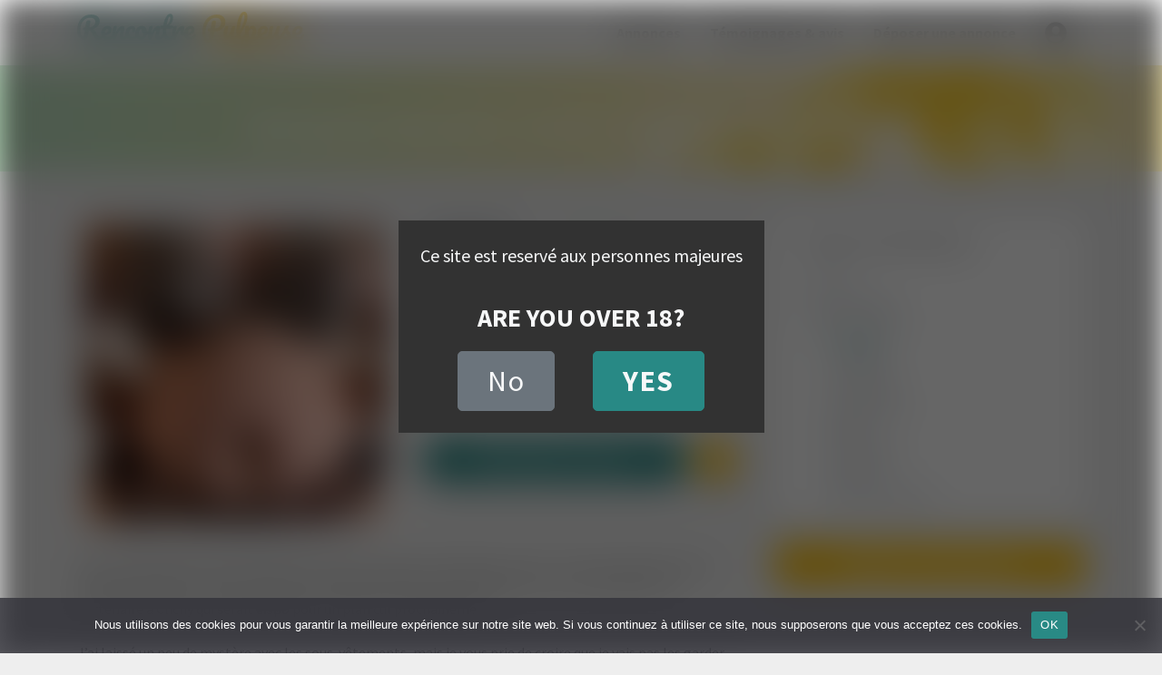

--- FILE ---
content_type: text/html; charset=UTF-8
request_url: https://www.rencontrepulpeuse.com/annonce-femme-ronde-clichy/
body_size: 14821
content:
<!DOCTYPE html>
<html lang="fr-FR">
<head>
    <meta charset="UTF-8">
    <meta name="viewport" content="width=device-width, initial-scale=1">
    <meta http-equiv="X-UA-Compatible" content="IE=edge">
    <link rel="profile" href="http://gmpg.org/xfn/11">
    <link rel="pingback" href="https://www.rencontrepulpeuse.com/xmlrpc.php">
<meta name='robots' content='index, follow, max-image-preview:large, max-snippet:-1, max-video-preview:-1' />

	<!-- This site is optimized with the Yoast SEO plugin v25.1 - https://yoast.com/wordpress/plugins/seo/ -->
	<title>Annonce femme ronde présente sur Clichy - Rencontre Pulpeuse</title><link rel="preload" data-rocket-preload as="image" href="https://www.rencontrepulpeuse.com/wp-content/themes/rencontrepulpeuse/images/bg-header.jpg" fetchpriority="high"><link rel="preload" data-rocket-preload as="style" href="https://fonts.googleapis.com/css2?family=Source+Sans+Pro%3Aital%2Cwght%400%2C400%3B0%2C700%3B0%2C900%3B1%2C400&#038;ver=6.6.4&#038;display=swap" /><link rel="stylesheet" href="https://fonts.googleapis.com/css2?family=Source+Sans+Pro%3Aital%2Cwght%400%2C400%3B0%2C700%3B0%2C900%3B1%2C400&#038;ver=6.6.4&#038;display=swap" media="print" onload="this.media='all'" /><noscript><link rel="stylesheet" href="https://fonts.googleapis.com/css2?family=Source+Sans+Pro%3Aital%2Cwght%400%2C400%3B0%2C700%3B0%2C900%3B1%2C400&#038;ver=6.6.4&#038;display=swap" /></noscript>
	<link rel="canonical" href="https://www.rencontrepulpeuse.com/annonce-femme-ronde-clichy/" />
	<meta property="og:locale" content="fr_FR" />
	<meta property="og:type" content="article" />
	<meta property="og:title" content="Annonce femme ronde présente sur Clichy - Rencontre Pulpeuse" />
	<meta property="og:description" content="Aucun surprise après avoir présenté les choses tel que je l’ai fait dans le titre. Je suis une femme avec un petit peu de bidon – pas de trop, juste ce qu’il faut comme vous pouvez le voir – et je recherche un partenaire à Clichy qui serait dispo pour un plan cul prochainement. J’ai [&hellip;]" />
	<meta property="og:url" content="https://www.rencontrepulpeuse.com/annonce-femme-ronde-clichy/" />
	<meta property="og:site_name" content="Rencontre Pulpeuse" />
	<meta property="article:published_time" content="2022-12-07T21:03:00+00:00" />
	<meta property="og:image" content="https://www.rencontrepulpeuse.com/wp-content/uploads/2022/11/annonce-femme-ronde-clichy.jpeg" />
	<meta property="og:image:width" content="694" />
	<meta property="og:image:height" content="694" />
	<meta property="og:image:type" content="image/jpeg" />
	<meta name="author" content="admin" />
	<meta name="twitter:card" content="summary_large_image" />
	<meta name="twitter:label1" content="Écrit par" />
	<meta name="twitter:data1" content="admin" />
	<meta name="twitter:label2" content="Durée de lecture estimée" />
	<meta name="twitter:data2" content="1 minute" />
	<script type="application/ld+json" class="yoast-schema-graph">{"@context":"https://schema.org","@graph":[{"@type":"WebPage","@id":"https://www.rencontrepulpeuse.com/annonce-femme-ronde-clichy/","url":"https://www.rencontrepulpeuse.com/annonce-femme-ronde-clichy/","name":"Annonce femme ronde présente sur Clichy - Rencontre Pulpeuse","isPartOf":{"@id":"https://www.rencontrepulpeuse.com/#website"},"primaryImageOfPage":{"@id":"https://www.rencontrepulpeuse.com/annonce-femme-ronde-clichy/#primaryimage"},"image":{"@id":"https://www.rencontrepulpeuse.com/annonce-femme-ronde-clichy/#primaryimage"},"thumbnailUrl":"https://www.rencontrepulpeuse.com/wp-content/uploads/2022/11/annonce-femme-ronde-clichy.jpeg","datePublished":"2022-12-07T21:03:00+00:00","author":{"@id":"https://www.rencontrepulpeuse.com/#/schema/person/a602e2feba129547151989d8a99b8d64"},"breadcrumb":{"@id":"https://www.rencontrepulpeuse.com/annonce-femme-ronde-clichy/#breadcrumb"},"inLanguage":"fr-FR","potentialAction":[{"@type":"ReadAction","target":["https://www.rencontrepulpeuse.com/annonce-femme-ronde-clichy/"]}]},{"@type":"ImageObject","inLanguage":"fr-FR","@id":"https://www.rencontrepulpeuse.com/annonce-femme-ronde-clichy/#primaryimage","url":"https://www.rencontrepulpeuse.com/wp-content/uploads/2022/11/annonce-femme-ronde-clichy.jpeg","contentUrl":"https://www.rencontrepulpeuse.com/wp-content/uploads/2022/11/annonce-femme-ronde-clichy.jpeg","width":694,"height":694},{"@type":"BreadcrumbList","@id":"https://www.rencontrepulpeuse.com/annonce-femme-ronde-clichy/#breadcrumb","itemListElement":[{"@type":"ListItem","position":1,"name":"Annonces","item":"https://www.rencontrepulpeuse.com/annonces/"},{"@type":"ListItem","position":2,"name":"Île-de-France","item":"https://www.rencontrepulpeuse.com/annonces/ile-de-france/"},{"@type":"ListItem","position":3,"name":"Hauts-de-Seine","item":"https://www.rencontrepulpeuse.com/annonces/ile-de-france/hauts-de-seine/"},{"@type":"ListItem","position":4,"name":"Clichy","item":"https://www.rencontrepulpeuse.com/annonces/ile-de-france/hauts-de-seine/clichy/"},{"@type":"ListItem","position":5,"name":"Annonce femme ronde présente sur Clichy"}]},{"@type":"WebSite","@id":"https://www.rencontrepulpeuse.com/#website","url":"https://www.rencontrepulpeuse.com/","name":"Rencontre Pulpeuse","description":"Un site utilisant WordPress","potentialAction":[{"@type":"SearchAction","target":{"@type":"EntryPoint","urlTemplate":"https://www.rencontrepulpeuse.com/?s={search_term_string}"},"query-input":{"@type":"PropertyValueSpecification","valueRequired":true,"valueName":"search_term_string"}}],"inLanguage":"fr-FR"},{"@type":"Person","@id":"https://www.rencontrepulpeuse.com/#/schema/person/a602e2feba129547151989d8a99b8d64","name":"admin","image":{"@type":"ImageObject","inLanguage":"fr-FR","@id":"https://www.rencontrepulpeuse.com/#/schema/person/image/","url":"https://secure.gravatar.com/avatar/af9c29dc04ba7322b03c512993404bf6?s=96&d=mm&r=g","contentUrl":"https://secure.gravatar.com/avatar/af9c29dc04ba7322b03c512993404bf6?s=96&d=mm&r=g","caption":"admin"},"sameAs":["https://www.rencontrepulpeuse.com"]}]}</script>
	<!-- / Yoast SEO plugin. -->


<link rel='dns-prefetch' href='//use.fontawesome.com' />
<link rel='dns-prefetch' href='//fonts.googleapis.com' />
<link href='https://fonts.gstatic.com' crossorigin rel='preconnect' />
<link rel="alternate" type="application/rss+xml" title="Rencontre Pulpeuse &raquo; Flux" href="https://www.rencontrepulpeuse.com/feed/" />
<link rel="alternate" type="application/rss+xml" title="Rencontre Pulpeuse &raquo; Flux des commentaires" href="https://www.rencontrepulpeuse.com/comments/feed/" />
<link rel="alternate" type="application/rss+xml" title="Rencontre Pulpeuse &raquo; Annonce femme ronde présente sur Clichy Flux des commentaires" href="https://www.rencontrepulpeuse.com/annonce-femme-ronde-clichy/feed/" />
		<!-- This site uses the Google Analytics by MonsterInsights plugin v9.5.3 - Using Analytics tracking - https://www.monsterinsights.com/ -->
							<script src="//www.googletagmanager.com/gtag/js?id=G-2L1FXPFC2J"  data-cfasync="false" data-wpfc-render="false" type="text/javascript" async></script>
			<script data-cfasync="false" data-wpfc-render="false" type="text/javascript">
				var mi_version = '9.5.3';
				var mi_track_user = true;
				var mi_no_track_reason = '';
								var MonsterInsightsDefaultLocations = {"page_location":"https:\/\/www.rencontrepulpeuse.com\/annonce-femme-ronde-clichy\/"};
				if ( typeof MonsterInsightsPrivacyGuardFilter === 'function' ) {
					var MonsterInsightsLocations = (typeof MonsterInsightsExcludeQuery === 'object') ? MonsterInsightsPrivacyGuardFilter( MonsterInsightsExcludeQuery ) : MonsterInsightsPrivacyGuardFilter( MonsterInsightsDefaultLocations );
				} else {
					var MonsterInsightsLocations = (typeof MonsterInsightsExcludeQuery === 'object') ? MonsterInsightsExcludeQuery : MonsterInsightsDefaultLocations;
				}

								var disableStrs = [
										'ga-disable-G-2L1FXPFC2J',
									];

				/* Function to detect opted out users */
				function __gtagTrackerIsOptedOut() {
					for (var index = 0; index < disableStrs.length; index++) {
						if (document.cookie.indexOf(disableStrs[index] + '=true') > -1) {
							return true;
						}
					}

					return false;
				}

				/* Disable tracking if the opt-out cookie exists. */
				if (__gtagTrackerIsOptedOut()) {
					for (var index = 0; index < disableStrs.length; index++) {
						window[disableStrs[index]] = true;
					}
				}

				/* Opt-out function */
				function __gtagTrackerOptout() {
					for (var index = 0; index < disableStrs.length; index++) {
						document.cookie = disableStrs[index] + '=true; expires=Thu, 31 Dec 2099 23:59:59 UTC; path=/';
						window[disableStrs[index]] = true;
					}
				}

				if ('undefined' === typeof gaOptout) {
					function gaOptout() {
						__gtagTrackerOptout();
					}
				}
								window.dataLayer = window.dataLayer || [];

				window.MonsterInsightsDualTracker = {
					helpers: {},
					trackers: {},
				};
				if (mi_track_user) {
					function __gtagDataLayer() {
						dataLayer.push(arguments);
					}

					function __gtagTracker(type, name, parameters) {
						if (!parameters) {
							parameters = {};
						}

						if (parameters.send_to) {
							__gtagDataLayer.apply(null, arguments);
							return;
						}

						if (type === 'event') {
														parameters.send_to = monsterinsights_frontend.v4_id;
							var hookName = name;
							if (typeof parameters['event_category'] !== 'undefined') {
								hookName = parameters['event_category'] + ':' + name;
							}

							if (typeof MonsterInsightsDualTracker.trackers[hookName] !== 'undefined') {
								MonsterInsightsDualTracker.trackers[hookName](parameters);
							} else {
								__gtagDataLayer('event', name, parameters);
							}
							
						} else {
							__gtagDataLayer.apply(null, arguments);
						}
					}

					__gtagTracker('js', new Date());
					__gtagTracker('set', {
						'developer_id.dZGIzZG': true,
											});
					if ( MonsterInsightsLocations.page_location ) {
						__gtagTracker('set', MonsterInsightsLocations);
					}
										__gtagTracker('config', 'G-2L1FXPFC2J', {"forceSSL":"true","link_attribution":"true"} );
															window.gtag = __gtagTracker;										(function () {
						/* https://developers.google.com/analytics/devguides/collection/analyticsjs/ */
						/* ga and __gaTracker compatibility shim. */
						var noopfn = function () {
							return null;
						};
						var newtracker = function () {
							return new Tracker();
						};
						var Tracker = function () {
							return null;
						};
						var p = Tracker.prototype;
						p.get = noopfn;
						p.set = noopfn;
						p.send = function () {
							var args = Array.prototype.slice.call(arguments);
							args.unshift('send');
							__gaTracker.apply(null, args);
						};
						var __gaTracker = function () {
							var len = arguments.length;
							if (len === 0) {
								return;
							}
							var f = arguments[len - 1];
							if (typeof f !== 'object' || f === null || typeof f.hitCallback !== 'function') {
								if ('send' === arguments[0]) {
									var hitConverted, hitObject = false, action;
									if ('event' === arguments[1]) {
										if ('undefined' !== typeof arguments[3]) {
											hitObject = {
												'eventAction': arguments[3],
												'eventCategory': arguments[2],
												'eventLabel': arguments[4],
												'value': arguments[5] ? arguments[5] : 1,
											}
										}
									}
									if ('pageview' === arguments[1]) {
										if ('undefined' !== typeof arguments[2]) {
											hitObject = {
												'eventAction': 'page_view',
												'page_path': arguments[2],
											}
										}
									}
									if (typeof arguments[2] === 'object') {
										hitObject = arguments[2];
									}
									if (typeof arguments[5] === 'object') {
										Object.assign(hitObject, arguments[5]);
									}
									if ('undefined' !== typeof arguments[1].hitType) {
										hitObject = arguments[1];
										if ('pageview' === hitObject.hitType) {
											hitObject.eventAction = 'page_view';
										}
									}
									if (hitObject) {
										action = 'timing' === arguments[1].hitType ? 'timing_complete' : hitObject.eventAction;
										hitConverted = mapArgs(hitObject);
										__gtagTracker('event', action, hitConverted);
									}
								}
								return;
							}

							function mapArgs(args) {
								var arg, hit = {};
								var gaMap = {
									'eventCategory': 'event_category',
									'eventAction': 'event_action',
									'eventLabel': 'event_label',
									'eventValue': 'event_value',
									'nonInteraction': 'non_interaction',
									'timingCategory': 'event_category',
									'timingVar': 'name',
									'timingValue': 'value',
									'timingLabel': 'event_label',
									'page': 'page_path',
									'location': 'page_location',
									'title': 'page_title',
									'referrer' : 'page_referrer',
								};
								for (arg in args) {
																		if (!(!args.hasOwnProperty(arg) || !gaMap.hasOwnProperty(arg))) {
										hit[gaMap[arg]] = args[arg];
									} else {
										hit[arg] = args[arg];
									}
								}
								return hit;
							}

							try {
								f.hitCallback();
							} catch (ex) {
							}
						};
						__gaTracker.create = newtracker;
						__gaTracker.getByName = newtracker;
						__gaTracker.getAll = function () {
							return [];
						};
						__gaTracker.remove = noopfn;
						__gaTracker.loaded = true;
						window['__gaTracker'] = __gaTracker;
					})();
									} else {
										console.log("");
					(function () {
						function __gtagTracker() {
							return null;
						}

						window['__gtagTracker'] = __gtagTracker;
						window['gtag'] = __gtagTracker;
					})();
									}
			</script>
				<!-- / Google Analytics by MonsterInsights -->
		<style id='wp-emoji-styles-inline-css' type='text/css'>

	img.wp-smiley, img.emoji {
		display: inline !important;
		border: none !important;
		box-shadow: none !important;
		height: 1em !important;
		width: 1em !important;
		margin: 0 0.07em !important;
		vertical-align: -0.1em !important;
		background: none !important;
		padding: 0 !important;
	}
</style>
<link rel='stylesheet' id='wp-block-library-css' href='https://www.rencontrepulpeuse.com/wp-includes/css/dist/block-library/style.min.css?ver=6.6.4' type='text/css' media='all' />
<style id='classic-theme-styles-inline-css' type='text/css'>
/*! This file is auto-generated */
.wp-block-button__link{color:#fff;background-color:#32373c;border-radius:9999px;box-shadow:none;text-decoration:none;padding:calc(.667em + 2px) calc(1.333em + 2px);font-size:1.125em}.wp-block-file__button{background:#32373c;color:#fff;text-decoration:none}
</style>
<style id='global-styles-inline-css' type='text/css'>
:root{--wp--preset--aspect-ratio--square: 1;--wp--preset--aspect-ratio--4-3: 4/3;--wp--preset--aspect-ratio--3-4: 3/4;--wp--preset--aspect-ratio--3-2: 3/2;--wp--preset--aspect-ratio--2-3: 2/3;--wp--preset--aspect-ratio--16-9: 16/9;--wp--preset--aspect-ratio--9-16: 9/16;--wp--preset--color--black: #000000;--wp--preset--color--cyan-bluish-gray: #abb8c3;--wp--preset--color--white: #ffffff;--wp--preset--color--pale-pink: #f78da7;--wp--preset--color--vivid-red: #cf2e2e;--wp--preset--color--luminous-vivid-orange: #ff6900;--wp--preset--color--luminous-vivid-amber: #fcb900;--wp--preset--color--light-green-cyan: #7bdcb5;--wp--preset--color--vivid-green-cyan: #00d084;--wp--preset--color--pale-cyan-blue: #8ed1fc;--wp--preset--color--vivid-cyan-blue: #0693e3;--wp--preset--color--vivid-purple: #9b51e0;--wp--preset--gradient--vivid-cyan-blue-to-vivid-purple: linear-gradient(135deg,rgba(6,147,227,1) 0%,rgb(155,81,224) 100%);--wp--preset--gradient--light-green-cyan-to-vivid-green-cyan: linear-gradient(135deg,rgb(122,220,180) 0%,rgb(0,208,130) 100%);--wp--preset--gradient--luminous-vivid-amber-to-luminous-vivid-orange: linear-gradient(135deg,rgba(252,185,0,1) 0%,rgba(255,105,0,1) 100%);--wp--preset--gradient--luminous-vivid-orange-to-vivid-red: linear-gradient(135deg,rgba(255,105,0,1) 0%,rgb(207,46,46) 100%);--wp--preset--gradient--very-light-gray-to-cyan-bluish-gray: linear-gradient(135deg,rgb(238,238,238) 0%,rgb(169,184,195) 100%);--wp--preset--gradient--cool-to-warm-spectrum: linear-gradient(135deg,rgb(74,234,220) 0%,rgb(151,120,209) 20%,rgb(207,42,186) 40%,rgb(238,44,130) 60%,rgb(251,105,98) 80%,rgb(254,248,76) 100%);--wp--preset--gradient--blush-light-purple: linear-gradient(135deg,rgb(255,206,236) 0%,rgb(152,150,240) 100%);--wp--preset--gradient--blush-bordeaux: linear-gradient(135deg,rgb(254,205,165) 0%,rgb(254,45,45) 50%,rgb(107,0,62) 100%);--wp--preset--gradient--luminous-dusk: linear-gradient(135deg,rgb(255,203,112) 0%,rgb(199,81,192) 50%,rgb(65,88,208) 100%);--wp--preset--gradient--pale-ocean: linear-gradient(135deg,rgb(255,245,203) 0%,rgb(182,227,212) 50%,rgb(51,167,181) 100%);--wp--preset--gradient--electric-grass: linear-gradient(135deg,rgb(202,248,128) 0%,rgb(113,206,126) 100%);--wp--preset--gradient--midnight: linear-gradient(135deg,rgb(2,3,129) 0%,rgb(40,116,252) 100%);--wp--preset--font-size--small: 13px;--wp--preset--font-size--medium: 20px;--wp--preset--font-size--large: 36px;--wp--preset--font-size--x-large: 42px;--wp--preset--spacing--20: 0.44rem;--wp--preset--spacing--30: 0.67rem;--wp--preset--spacing--40: 1rem;--wp--preset--spacing--50: 1.5rem;--wp--preset--spacing--60: 2.25rem;--wp--preset--spacing--70: 3.38rem;--wp--preset--spacing--80: 5.06rem;--wp--preset--shadow--natural: 6px 6px 9px rgba(0, 0, 0, 0.2);--wp--preset--shadow--deep: 12px 12px 50px rgba(0, 0, 0, 0.4);--wp--preset--shadow--sharp: 6px 6px 0px rgba(0, 0, 0, 0.2);--wp--preset--shadow--outlined: 6px 6px 0px -3px rgba(255, 255, 255, 1), 6px 6px rgba(0, 0, 0, 1);--wp--preset--shadow--crisp: 6px 6px 0px rgba(0, 0, 0, 1);}:where(.is-layout-flex){gap: 0.5em;}:where(.is-layout-grid){gap: 0.5em;}body .is-layout-flex{display: flex;}.is-layout-flex{flex-wrap: wrap;align-items: center;}.is-layout-flex > :is(*, div){margin: 0;}body .is-layout-grid{display: grid;}.is-layout-grid > :is(*, div){margin: 0;}:where(.wp-block-columns.is-layout-flex){gap: 2em;}:where(.wp-block-columns.is-layout-grid){gap: 2em;}:where(.wp-block-post-template.is-layout-flex){gap: 1.25em;}:where(.wp-block-post-template.is-layout-grid){gap: 1.25em;}.has-black-color{color: var(--wp--preset--color--black) !important;}.has-cyan-bluish-gray-color{color: var(--wp--preset--color--cyan-bluish-gray) !important;}.has-white-color{color: var(--wp--preset--color--white) !important;}.has-pale-pink-color{color: var(--wp--preset--color--pale-pink) !important;}.has-vivid-red-color{color: var(--wp--preset--color--vivid-red) !important;}.has-luminous-vivid-orange-color{color: var(--wp--preset--color--luminous-vivid-orange) !important;}.has-luminous-vivid-amber-color{color: var(--wp--preset--color--luminous-vivid-amber) !important;}.has-light-green-cyan-color{color: var(--wp--preset--color--light-green-cyan) !important;}.has-vivid-green-cyan-color{color: var(--wp--preset--color--vivid-green-cyan) !important;}.has-pale-cyan-blue-color{color: var(--wp--preset--color--pale-cyan-blue) !important;}.has-vivid-cyan-blue-color{color: var(--wp--preset--color--vivid-cyan-blue) !important;}.has-vivid-purple-color{color: var(--wp--preset--color--vivid-purple) !important;}.has-black-background-color{background-color: var(--wp--preset--color--black) !important;}.has-cyan-bluish-gray-background-color{background-color: var(--wp--preset--color--cyan-bluish-gray) !important;}.has-white-background-color{background-color: var(--wp--preset--color--white) !important;}.has-pale-pink-background-color{background-color: var(--wp--preset--color--pale-pink) !important;}.has-vivid-red-background-color{background-color: var(--wp--preset--color--vivid-red) !important;}.has-luminous-vivid-orange-background-color{background-color: var(--wp--preset--color--luminous-vivid-orange) !important;}.has-luminous-vivid-amber-background-color{background-color: var(--wp--preset--color--luminous-vivid-amber) !important;}.has-light-green-cyan-background-color{background-color: var(--wp--preset--color--light-green-cyan) !important;}.has-vivid-green-cyan-background-color{background-color: var(--wp--preset--color--vivid-green-cyan) !important;}.has-pale-cyan-blue-background-color{background-color: var(--wp--preset--color--pale-cyan-blue) !important;}.has-vivid-cyan-blue-background-color{background-color: var(--wp--preset--color--vivid-cyan-blue) !important;}.has-vivid-purple-background-color{background-color: var(--wp--preset--color--vivid-purple) !important;}.has-black-border-color{border-color: var(--wp--preset--color--black) !important;}.has-cyan-bluish-gray-border-color{border-color: var(--wp--preset--color--cyan-bluish-gray) !important;}.has-white-border-color{border-color: var(--wp--preset--color--white) !important;}.has-pale-pink-border-color{border-color: var(--wp--preset--color--pale-pink) !important;}.has-vivid-red-border-color{border-color: var(--wp--preset--color--vivid-red) !important;}.has-luminous-vivid-orange-border-color{border-color: var(--wp--preset--color--luminous-vivid-orange) !important;}.has-luminous-vivid-amber-border-color{border-color: var(--wp--preset--color--luminous-vivid-amber) !important;}.has-light-green-cyan-border-color{border-color: var(--wp--preset--color--light-green-cyan) !important;}.has-vivid-green-cyan-border-color{border-color: var(--wp--preset--color--vivid-green-cyan) !important;}.has-pale-cyan-blue-border-color{border-color: var(--wp--preset--color--pale-cyan-blue) !important;}.has-vivid-cyan-blue-border-color{border-color: var(--wp--preset--color--vivid-cyan-blue) !important;}.has-vivid-purple-border-color{border-color: var(--wp--preset--color--vivid-purple) !important;}.has-vivid-cyan-blue-to-vivid-purple-gradient-background{background: var(--wp--preset--gradient--vivid-cyan-blue-to-vivid-purple) !important;}.has-light-green-cyan-to-vivid-green-cyan-gradient-background{background: var(--wp--preset--gradient--light-green-cyan-to-vivid-green-cyan) !important;}.has-luminous-vivid-amber-to-luminous-vivid-orange-gradient-background{background: var(--wp--preset--gradient--luminous-vivid-amber-to-luminous-vivid-orange) !important;}.has-luminous-vivid-orange-to-vivid-red-gradient-background{background: var(--wp--preset--gradient--luminous-vivid-orange-to-vivid-red) !important;}.has-very-light-gray-to-cyan-bluish-gray-gradient-background{background: var(--wp--preset--gradient--very-light-gray-to-cyan-bluish-gray) !important;}.has-cool-to-warm-spectrum-gradient-background{background: var(--wp--preset--gradient--cool-to-warm-spectrum) !important;}.has-blush-light-purple-gradient-background{background: var(--wp--preset--gradient--blush-light-purple) !important;}.has-blush-bordeaux-gradient-background{background: var(--wp--preset--gradient--blush-bordeaux) !important;}.has-luminous-dusk-gradient-background{background: var(--wp--preset--gradient--luminous-dusk) !important;}.has-pale-ocean-gradient-background{background: var(--wp--preset--gradient--pale-ocean) !important;}.has-electric-grass-gradient-background{background: var(--wp--preset--gradient--electric-grass) !important;}.has-midnight-gradient-background{background: var(--wp--preset--gradient--midnight) !important;}.has-small-font-size{font-size: var(--wp--preset--font-size--small) !important;}.has-medium-font-size{font-size: var(--wp--preset--font-size--medium) !important;}.has-large-font-size{font-size: var(--wp--preset--font-size--large) !important;}.has-x-large-font-size{font-size: var(--wp--preset--font-size--x-large) !important;}
:where(.wp-block-post-template.is-layout-flex){gap: 1.25em;}:where(.wp-block-post-template.is-layout-grid){gap: 1.25em;}
:where(.wp-block-columns.is-layout-flex){gap: 2em;}:where(.wp-block-columns.is-layout-grid){gap: 2em;}
:root :where(.wp-block-pullquote){font-size: 1.5em;line-height: 1.6;}
</style>
<link rel='stylesheet' id='cookie-notice-front-css' href='https://www.rencontrepulpeuse.com/wp-content/plugins/cookie-notice/css/front.min.css?ver=2.5.6' type='text/css' media='all' />
<link rel='stylesheet' id='stcr-font-awesome-css' href='https://www.rencontrepulpeuse.com/wp-content/plugins/subscribe-to-comments-reloaded/includes/css/font-awesome.min.css?ver=6.6.4' type='text/css' media='all' />
<link rel='stylesheet' id='stcr-style-css' href='https://www.rencontrepulpeuse.com/wp-content/plugins/subscribe-to-comments-reloaded/includes/css/stcr-style.css?ver=6.6.4' type='text/css' media='all' />
<link rel='stylesheet' id='wp-bootstrap-starter-bootstrap-css-css' href='https://www.rencontrepulpeuse.com/wp-content/themes/rencontrepulpeuse/inc/assets/css/bootstrap.min.css?ver=6.6.4' type='text/css' media='all' />
<link rel='stylesheet' id='wp-bootstrap-pro-fontawesome-cdn-css' href='https://use.fontawesome.com/releases/v5.1.0/css/all.css?ver=6.6.4' type='text/css' media='all' />

<link rel='stylesheet' id='wp-bootstrap-starter-style-css' href='https://www.rencontrepulpeuse.com/wp-content/themes/rencontrepulpeuse/style.css?ver=6.6.4' type='text/css' media='all' />
<link rel='stylesheet' id='usp-css' href='https://www.rencontrepulpeuse.com/wp-content/plugins/usp-pro/css/usp-pro.css?ver=3.7' type='text/css' media='all' />
<style id='akismet-widget-style-inline-css' type='text/css'>

			.a-stats {
				--akismet-color-mid-green: #357b49;
				--akismet-color-white: #fff;
				--akismet-color-light-grey: #f6f7f7;

				max-width: 350px;
				width: auto;
			}

			.a-stats * {
				all: unset;
				box-sizing: border-box;
			}

			.a-stats strong {
				font-weight: 600;
			}

			.a-stats a.a-stats__link,
			.a-stats a.a-stats__link:visited,
			.a-stats a.a-stats__link:active {
				background: var(--akismet-color-mid-green);
				border: none;
				box-shadow: none;
				border-radius: 8px;
				color: var(--akismet-color-white);
				cursor: pointer;
				display: block;
				font-family: -apple-system, BlinkMacSystemFont, 'Segoe UI', 'Roboto', 'Oxygen-Sans', 'Ubuntu', 'Cantarell', 'Helvetica Neue', sans-serif;
				font-weight: 500;
				padding: 12px;
				text-align: center;
				text-decoration: none;
				transition: all 0.2s ease;
			}

			/* Extra specificity to deal with TwentyTwentyOne focus style */
			.widget .a-stats a.a-stats__link:focus {
				background: var(--akismet-color-mid-green);
				color: var(--akismet-color-white);
				text-decoration: none;
			}

			.a-stats a.a-stats__link:hover {
				filter: brightness(110%);
				box-shadow: 0 4px 12px rgba(0, 0, 0, 0.06), 0 0 2px rgba(0, 0, 0, 0.16);
			}

			.a-stats .count {
				color: var(--akismet-color-white);
				display: block;
				font-size: 1.5em;
				line-height: 1.4;
				padding: 0 13px;
				white-space: nowrap;
			}
		
</style>
<script type="text/javascript" src="https://www.rencontrepulpeuse.com/wp-content/plugins/google-analytics-for-wordpress/assets/js/frontend-gtag.min.js?ver=9.5.3" id="monsterinsights-frontend-script-js" async="async" data-wp-strategy="async"></script>
<script data-cfasync="false" data-wpfc-render="false" type="text/javascript" id='monsterinsights-frontend-script-js-extra'>/* <![CDATA[ */
var monsterinsights_frontend = {"js_events_tracking":"true","download_extensions":"doc,pdf,ppt,zip,xls,docx,pptx,xlsx","inbound_paths":"[]","home_url":"https:\/\/www.rencontrepulpeuse.com","hash_tracking":"false","v4_id":"G-2L1FXPFC2J"};/* ]]> */
</script>
<script type="text/javascript" id="cookie-notice-front-js-before">
/* <![CDATA[ */
var cnArgs = {"ajaxUrl":"https:\/\/www.rencontrepulpeuse.com\/wp-admin\/admin-ajax.php","nonce":"92ca0838e5","hideEffect":"fade","position":"bottom","onScroll":false,"onScrollOffset":100,"onClick":false,"cookieName":"cookie_notice_accepted","cookieTime":2147483647,"cookieTimeRejected":3600,"globalCookie":false,"redirection":false,"cache":true,"revokeCookies":false,"revokeCookiesOpt":"automatic"};
/* ]]> */
</script>
<script type="text/javascript" src="https://www.rencontrepulpeuse.com/wp-content/plugins/cookie-notice/js/front.min.js?ver=2.5.6" id="cookie-notice-front-js"></script>
<script type="text/javascript" src="https://www.rencontrepulpeuse.com/wp-includes/js/jquery/jquery.min.js?ver=3.7.1" id="jquery-core-js"></script>
<script type="text/javascript" src="https://www.rencontrepulpeuse.com/wp-includes/js/jquery/jquery-migrate.min.js?ver=3.4.1" id="jquery-migrate-js"></script>
<!--[if lt IE 9]>
<script type="text/javascript" src="https://www.rencontrepulpeuse.com/wp-content/themes/rencontrepulpeuse/inc/assets/js/html5.js?ver=3.7.0" id="html5hiv-js"></script>
<![endif]-->
<script type="text/javascript" src="https://www.rencontrepulpeuse.com/wp-content/plugins/usp-pro/js/usp-pro.js?ver=3.7" id="usp-js"></script>
<script type="text/javascript" src="https://www.rencontrepulpeuse.com/wp-content/plugins/usp-pro/js/parsley.min.js?ver=3.7" id="parsley-js"></script>
<link rel="https://api.w.org/" href="https://www.rencontrepulpeuse.com/wp-json/" /><link rel="alternate" title="JSON" type="application/json" href="https://www.rencontrepulpeuse.com/wp-json/wp/v2/posts/1023" /><link rel="EditURI" type="application/rsd+xml" title="RSD" href="https://www.rencontrepulpeuse.com/xmlrpc.php?rsd" />
<meta name="generator" content="WordPress 6.6.4" />
<link rel='shortlink' href='https://www.rencontrepulpeuse.com/?p=1023' />
<link rel="alternate" title="oEmbed (JSON)" type="application/json+oembed" href="https://www.rencontrepulpeuse.com/wp-json/oembed/1.0/embed?url=https%3A%2F%2Fwww.rencontrepulpeuse.com%2Fannonce-femme-ronde-clichy%2F" />
<link rel="alternate" title="oEmbed (XML)" type="text/xml+oembed" href="https://www.rencontrepulpeuse.com/wp-json/oembed/1.0/embed?url=https%3A%2F%2Fwww.rencontrepulpeuse.com%2Fannonce-femme-ronde-clichy%2F&#038;format=xml" />
<link rel="llms-sitemap" href="https://www.rencontrepulpeuse.com/llms.txt" />
    <style type="text/css">
        #page-sub-header { background: #fff; }
    </style>
    <style type="text/css">.recentcomments a{display:inline !important;padding:0 !important;margin:0 !important;}</style>

<!-- Fancy box -->
<link rel="stylesheet" href="https://www.rencontrepulpeuse.com/wp-content/themes/rencontrepulpeuse/inc/assets/fancybox/source/jquery.fancybox.css?v=2.1.5" type="text/css" media="screen" />
<script type="text/javascript" src="https://www.rencontrepulpeuse.com/wp-content/themes/rencontrepulpeuse/inc/assets/fancybox/source/jquery.fancybox.pack.js?v=2.1.5"></script>
<link rel="shortcut icon" type="image/x-icon" href="https://www.rencontrepulpeuse.com/wp-content/themes/rencontrepulpeuse/images/favicon.png">





<script async src="https://c.op4pro.com/8/js/script.js?id=Qs6pU"></script>
<script async src="https://c.opforpro.com/8/js/script.js?id=qygFP"></script>


<meta name="generator" content="WP Rocket 3.18.3" data-wpr-features="wpr_oci wpr_preload_links wpr_desktop" /></head>

<body class="post-template-default single single-post postid-1023 single-format-standard cookies-not-set group-blog">
<div  id="page" class="site">
	
    
	<header  id="masthead" class="site-header navbar-static-top navbar-light" role="banner">
        <div  class="container">
            <nav class="navbar navbar-expand-md p-0 ">
                <div class="navbar-brand d-flex">



                     <div>
                        <a href="https://www.rencontrepulpeuse.com/">
                            <img class="" src="https://www.rencontrepulpeuse.com/wp-content/themes/rencontrepulpeuse/images/logo-rencontre-pulpeuse.svg" alt="Rencontre Pulpeuse" >
                        </a>
                    </div>    
                    
          
                 
                        
                    

                </div>

                <button class="navbar-toggler ml-auto" type="button" data-toggle="collapse" data-target="#main-nav" aria-controls="" aria-expanded="false" aria-label="Toggle navigation">
                    <span class="navbar-toggler-icon"></span>
                </button>

                <div id="main-nav" class="collapse navbar-collapse justify-content-end"><ul id="menu-main-menu" class="navbar-nav"><li id="menu-item-270" class="nav-item menu-item menu-item-type-taxonomy menu-item-object-category current-post-ancestor menu-item-270"><a title="Annonces" href="https://www.rencontrepulpeuse.com/annonces/" class="nav-link">Annonces</a></li>
<li id="menu-item-75" class="nav-item menu-item menu-item-type-post_type menu-item-object-page menu-item-75"><a title="Témoignages &amp; avis" href="https://www.rencontrepulpeuse.com/temoignages-avis/" class="nav-link">Témoignages &#038; avis</a></li>
<li id="menu-item-58" class="nav-item menu-item menu-item-type-post_type menu-item-object-page menu-item-58"><a title="Déposer une annonce" href="https://www.rencontrepulpeuse.com/deposer-une-annonce/" class="nav-link">Déposer une annonce</a></li>
<li id="menu-item-59" class="nav-item menu-item menu-item-type-post_type menu-item-object-page menu-item-59"><a title="Mon compte" href="https://www.rencontrepulpeuse.com/inscription-connexion/" class="nav-link">Mon compte</a></li>
</ul></div>
              

            </nav>
        </div>
	</header><!-- #masthead -->



    <div  id="content" class="site-content">


 




            <header  id="page-header-wide" class="w-100 container-fluid pt-4 pb-3">

                <div class="container">    

            
                    <div id="fil-ariane" class="mt-0 text-center">
                        <span><span><a href="https://www.rencontrepulpeuse.com/annonces/">Annonces</a></span> &gt; <span><a href="https://www.rencontrepulpeuse.com/annonces/ile-de-france/">Île-de-France</a></span> &gt; <span><a href="https://www.rencontrepulpeuse.com/annonces/ile-de-france/hauts-de-seine/">Hauts-de-Seine</a></span> &gt; <span><a href="https://www.rencontrepulpeuse.com/annonces/ile-de-france/hauts-de-seine/clichy/">Clichy</a></span></span>                    </div>
                    
                    <h1 class="h1-header-image mt-0 mb-0 text-center">Annonce femme ronde présente sur Clichy</h1>

                </div>
                        
            </header><!-- .page-header -->


            <div  class="container mt-5">
                <div class="row">

    







    

	<section id="primary" class="content-area col-sm-12 col-lg-8">
		<main id="main" class="site-main" role="main">



			

		










<article id="post-1023" class="post-1023 post type-post status-publish format-standard has-post-thumbnail hentry category-clichy">



		<div class="row">
		<div class="col-md-6">
			<div class="img" class="">
											
				<img width="300" height="300" src="https://www.rencontrepulpeuse.com/wp-content/uploads/2022/11/annonce-femme-ronde-clichy-300x300.jpeg" class="img-fluid wp-post-image" alt="annonce femme ronde clichy " decoding="async" fetchpriority="high" srcset="https://www.rencontrepulpeuse.com/wp-content/uploads/2022/11/annonce-femme-ronde-clichy-300x300.jpeg 300w, https://www.rencontrepulpeuse.com/wp-content/uploads/2022/11/annonce-femme-ronde-clichy-150x150.jpeg 150w, https://www.rencontrepulpeuse.com/wp-content/uploads/2022/11/annonce-femme-ronde-clichy-120x120.jpeg 120w, https://www.rencontrepulpeuse.com/wp-content/uploads/2022/11/annonce-femme-ronde-clichy.jpeg 694w" sizes="(max-width: 300px) 100vw, 300px" />	
					
			</div>
		</div>

				<div class="col-md-6 mt-md-0 mt-3" id="info">
			<div class="container">
				<div class="row">
					<div id="pseudo" class="col-sm-6 px-0">
						Laurence					</div>
					<div id="connexion" class="connexion col-sm-6 d-flex align-items-center px-0">						
						<div class="online"></div><div>En Ligne</div>								
					</div>
				</div>

				<div class="row py-2">
					<div class="col-sm-12 border-bottom"></div>
				</div>

				<div class="row py-1">
					<div id="age-title" class="col-sm-6 color-grismoyen px-0">Age</div>
					<div id="age" class="col-sm-6 px-0">27 ans</div>
				</div>

				<div class="row py-1">
					<div id="dep-title" class="col-sm-6 color-grismoyen px-0">Département</div>
					<div id="dep" class="col-sm-6 px-0">Hauts-de-Seine</div>
				</div>

				<div class="row py-1">
					<div id="ville-title" class="col-sm-6 color-grismoyen px-0">Ville</div>
					<div id="ville" class="col-sm-6 px-0">Clichy</div>
				</div>

				<div class="row py-2">
					<div class="col-sm-12 border-bottom"></div>
				</div>

				<div class="row py-1">
					<div id="tel-title" class="col-sm-6 color-grismoyen px-0">Téléphone</div>
					<div id="tel" class="col-sm-6 px-0">
			
							<a id="telephone_link">					
								06 49 ** ** **							</a>


					</div>
				</div>

				<div class="row py-1">
					<div id="mail-title" class="col-sm-6 color-grismoyen px-0">Email</div>
					<div id="mail" class="col-sm-6 px-0"><a id="mail_link" href="#respond">laur**@******.**</a></div>
				</div>


				<div class="row icons d-flex justify-content-between mt-md-3 mt-4">
					<div class="flex-grow-1 ml-0">
						<a class="open-fancy-incription" id="single-btn-dial" rel="nofollow"  data-toggle="tooltip" data-placement="top"><i class="icon-dial shadow">Dialoguer & Chatter</i></a></div>
					<div><a href="https://www.rencontrepulpeuse.com/annonce-femme-ronde-clichy/#respond" title="Envoyer un message" rel="nofollow" data-toggle="tooltip" data-placement="top"><i class="icon-letter shadow"></i></a></div>
					
				</div>

			</div>
		</div>
		
		<div id="single-content-content" class="col-sm-12 mt-md-4 mt-5" >
		<p>Aucun surprise après avoir présenté les choses tel que je l’ai fait dans le titre. Je suis une femme avec un petit peu de bidon – pas de trop, juste ce qu’il faut comme vous pouvez le voir – et je recherche un partenaire à Clichy qui serait dispo pour un plan cul prochainement.</p>
<p> J’ai laissé un peu de mystère avec les sous-vêtements, mais je vous prie de croire que je vais pas les garder longtemps à compter de l’instant où vous aurez répondu favorablement à mon annonce. Dites-mois simplement si vous êtes disposé à vous déplacer chez moi et si « oui », dites-moi quand. </p>
<p> À bientôt !</p>
		</div>
		


	</div>



</article><!-- #post-## -->
	

			<div id="articles-similaires">	
				<h2 class="title-underline2 mb-0"><span>Annonces</span> Similaires</h2>
				<div class="d-flex justify-content-between flex-wrap mt-4"><div class='yarpp yarpp-related yarpp-related-website yarpp-template-yarpp-template-perso'>
<br />


 
 
    

        <div class="article-similaire-item container mb-3">
        	<div class="row">
        
             <div class="img col-sm-6 h-100">    
			
		 		<a href="https://www.rencontrepulpeuse.com/annonce-femme-ronde-tourcoing/" rel="bookmark" title="Annonce femme ronde pour sexe à Tourcoing">
					<img width="300" height="300" src="https://www.rencontrepulpeuse.com/wp-content/uploads/2022/08/annonce-femme-ronde-tourcoing-300x300.jpg" class="attachment-medium size-medium wp-post-image" alt="annonce femme ronde tourcoing " decoding="async" loading="lazy" srcset="https://www.rencontrepulpeuse.com/wp-content/uploads/2022/08/annonce-femme-ronde-tourcoing-300x300.jpg 300w, https://www.rencontrepulpeuse.com/wp-content/uploads/2022/08/annonce-femme-ronde-tourcoing-150x150.jpg 150w, https://www.rencontrepulpeuse.com/wp-content/uploads/2022/08/annonce-femme-ronde-tourcoing-120x120.jpg 120w, https://www.rencontrepulpeuse.com/wp-content/uploads/2022/08/annonce-femme-ronde-tourcoing.jpg 630w" sizes="(max-width: 300px) 100vw, 300px" />				</a>		 
		
		</div>

		<div class="content col-sm-6 d-flex align-items-center">

			<div>	

				<a href="https://www.rencontrepulpeuse.com/annonce-femme-ronde-tourcoing/" rel="bookmark" title="Annonce femme ronde pour sexe à Tourcoing">	
					<span>Annonce femme ronde pour sexe à Tourcoing</span>
				 </a>
	
				<div class="info font-italic mt-1">
				 	<span>Marie-Odile</span>, 
					
					<span class="age">Tourcoing</span>, 
					
		    	    <span class="age">28 ans</span>
				</div>

			</div>

		</div>


      </div>

  </div>
      
    

        <div class="article-similaire-item container mb-3">
        	<div class="row">
        
             <div class="img col-sm-6 h-100">    
			
		 		<a href="https://www.rencontrepulpeuse.com/femme-ronde-sodomie-creteil/" rel="bookmark" title="Annonce femme ronde sodomie à Créteil">
					<img width="300" height="300" src="https://www.rencontrepulpeuse.com/wp-content/uploads/2021/10/femme-ronde-sodomie-creteil-300x300.jpg" class="attachment-medium size-medium wp-post-image" alt="femme ronde sodomie creteil " decoding="async" loading="lazy" srcset="https://www.rencontrepulpeuse.com/wp-content/uploads/2021/10/femme-ronde-sodomie-creteil-300x300.jpg 300w, https://www.rencontrepulpeuse.com/wp-content/uploads/2021/10/femme-ronde-sodomie-creteil-150x150.jpg 150w, https://www.rencontrepulpeuse.com/wp-content/uploads/2021/10/femme-ronde-sodomie-creteil-120x120.jpg 120w, https://www.rencontrepulpeuse.com/wp-content/uploads/2021/10/femme-ronde-sodomie-creteil.jpg 452w" sizes="(max-width: 300px) 100vw, 300px" />				</a>		 
		
		</div>

		<div class="content col-sm-6 d-flex align-items-center">

			<div>	

				<a href="https://www.rencontrepulpeuse.com/femme-ronde-sodomie-creteil/" rel="bookmark" title="Annonce femme ronde sodomie à Créteil">	
					<span>Annonce femme ronde sodomie à Créteil</span>
				 </a>
	
				<div class="info font-italic mt-1">
				 	<span>Adelle</span>, 
					
					<span class="age">Créteil</span>, 
					
		    	    <span class="age">30 ans</span>
				</div>

			</div>

		</div>


      </div>

  </div>
      
    

        <div class="article-similaire-item container mb-3">
        	<div class="row">
        
             <div class="img col-sm-6 h-100">    
			
		 		<a href="https://www.rencontrepulpeuse.com/brune-ronde-rhone/" rel="bookmark" title="Brune et ronde pour toi dans le Rhône">
					<img width="300" height="300" src="https://www.rencontrepulpeuse.com/wp-content/uploads/2022/11/brune-ronde-rhone-300x300.jpg" class="attachment-medium size-medium wp-post-image" alt="brune ronde rhone " decoding="async" loading="lazy" srcset="https://www.rencontrepulpeuse.com/wp-content/uploads/2022/11/brune-ronde-rhone-300x300.jpg 300w, https://www.rencontrepulpeuse.com/wp-content/uploads/2022/11/brune-ronde-rhone-150x150.jpg 150w, https://www.rencontrepulpeuse.com/wp-content/uploads/2022/11/brune-ronde-rhone-120x120.jpg 120w, https://www.rencontrepulpeuse.com/wp-content/uploads/2022/11/brune-ronde-rhone.jpg 393w" sizes="(max-width: 300px) 100vw, 300px" />				</a>		 
		
		</div>

		<div class="content col-sm-6 d-flex align-items-center">

			<div>	

				<a href="https://www.rencontrepulpeuse.com/brune-ronde-rhone/" rel="bookmark" title="Brune et ronde pour toi dans le Rhône">	
					<span>Brune et ronde pour toi dans le Rhône</span>
				 </a>
	
				<div class="info font-italic mt-1">
				 	<span>Priscilla</span>, 
					
					<span class="age">Lyon</span>, 
					
		    	    <span class="age">23 ans</span>
				</div>

			</div>

		</div>


      </div>

  </div>
      
    

        <div class="article-similaire-item container mb-3">
        	<div class="row">
        
             <div class="img col-sm-6 h-100">    
			
		 		<a href="https://www.rencontrepulpeuse.com/grosse-chatte-albi/" rel="bookmark" title="Grosse chatte pour plan baise à Albi">
					<img width="300" height="300" src="https://www.rencontrepulpeuse.com/wp-content/uploads/2022/01/grosse-chatte-albi-300x300.jpg" class="attachment-medium size-medium wp-post-image" alt="grosse chatte albi " decoding="async" loading="lazy" srcset="https://www.rencontrepulpeuse.com/wp-content/uploads/2022/01/grosse-chatte-albi-300x300.jpg 300w, https://www.rencontrepulpeuse.com/wp-content/uploads/2022/01/grosse-chatte-albi-150x150.jpg 150w, https://www.rencontrepulpeuse.com/wp-content/uploads/2022/01/grosse-chatte-albi-120x120.jpg 120w, https://www.rencontrepulpeuse.com/wp-content/uploads/2022/01/grosse-chatte-albi.jpg 501w" sizes="(max-width: 300px) 100vw, 300px" />				</a>		 
		
		</div>

		<div class="content col-sm-6 d-flex align-items-center">

			<div>	

				<a href="https://www.rencontrepulpeuse.com/grosse-chatte-albi/" rel="bookmark" title="Grosse chatte pour plan baise à Albi">	
					<span>Grosse chatte pour plan baise à Albi</span>
				 </a>
	
				<div class="info font-italic mt-1">
				 	<span>Emma</span>, 
					
					<span class="age">Albi</span>, 
					
		    	    <span class="age">31 ans</span>
				</div>

			</div>

		</div>


      </div>

  </div>
</div>
</div>				
			</div>


			<div id="form-pre-single" class="mt-4 mb-4 px-4 px-sm-4 px-sm-5 pt-4 pb-5 shadow">
				<div id="title_fancy" class="title-form mt-1 mb-4">Inscription Gratuite</div>
				<div id="info_fancy" class="text-white mb-4">Les mail et téléphones ont été cachés par des ****, et ne seront visible qu'après INSCRIPTION</div>
				<div id="form-inscription"></div>
			</div>



			


<div id="comments" class="comments-area mt-5">

    
    
    <div id="comment-form-container" class="row">
        	<div id="respond" class="comment-respond">
		<h2 class="title-underline2 mb-0 col-sm-12 mt-0"><span>Répondre</span> à l'annonce</h2><div class="infos col-sm-12">Envoi un email à laur***@****.**</div><form action="https://www.rencontrepulpeuse.com/wp-comments-post.php" method="post" id="commentform" class="comment-form container" novalidate>
            <div class="comment-form-comment row mt-3 mb-3">
                <label for="comment" class="col-md-12">Réponse (précisez vos attentes, votre age, votre ville ...)</label>
                <div  class="col-sm-12"><textarea class="w-100  form-control" id="comment" name="comment" cols="45" rows="8" aria-required="true"></textarea></div>
            </div><div class="comment-form-author row mb-3"><label for="author" class="col-md-4">Pseudo ou prénom<span class="required"> *</span></label> <div class="col-md-8"><input class="w-100  form-control" id="author" name="author" type="text" value="" size="30" /></div>
      </div>
<div class="comment-form-email row mb-3">
                <label for="email"  class="col-md-4">Email<span class="required"> *</span><span class="infos"> (Ne sera pas publiée)</label> <div  class="col-md-8"><input id="email" class="w-100  form-control" name="email" type="text" value="" size="30" /></div>
            </div>
<p style="display:none;"><input id="wp-comment-cookies-consent" name="wp-comment-cookies-consent" type="hidden" checked value="checked" checked /></p>
<p class='comment-form-subscriptions'><label for='subscribe-reloaded'><input style='width:30px' type='checkbox' name='subscribe-reloaded' id='subscribe-reloaded' value='yes' /> Avertissez-moi par email lorsqu'une réponse est postée.</label></p><p class="form-submit"><button class="buttonload  submit btn btn-success btn-rouge" id="submit">
  <i class="fa fa-spinner fa-spin" style="display:none"></i>Répondre
</button> <input type='hidden' name='comment_post_ID' value='1023' id='comment_post_ID' />
<input type='hidden' name='comment_parent' id='comment_parent' value='0' />
</p><p style="display: none;"><input type="hidden" id="akismet_comment_nonce" name="akismet_comment_nonce" value="a23018e8bb" /></p><p style="display: none !important;" class="akismet-fields-container" data-prefix="ak_"><label>&#916;<textarea name="ak_hp_textarea" cols="45" rows="8" maxlength="100"></textarea></label><input type="hidden" id="ak_js_1" name="ak_js" value="75"/><script>document.getElementById( "ak_js_1" ).setAttribute( "value", ( new Date() ).getTime() );</script></p></form>	</div><!-- #respond -->
	    </div>

    

</div><!-- #comments .comments-area -->





		</main><!-- #main -->
	</section><!-- #primary -->



<aside id="secondary" class="widget-area col-md-12 col-lg-4 pl-md-3 pl-lg-4 sidebar" role="complementary">

	<section id="menu-categ" class="px-4 py-3 rounded">

		<div class="title">Trouver une Annonce</div>

		<div class="content mt-2">

		<a class='link-path' href=https://www.rencontrepulpeuse.com/annonces/>France</a><a class='link-path' href=https://www.rencontrepulpeuse.com/annonces/ile-de-france/>Île-de-France</a><a class='link-path' href=https://www.rencontrepulpeuse.com/annonces/ile-de-france/hauts-de-seine/>Hauts-de-Seine</a>
			<div id="list-categ">

							<li class="cat-item cat-item-163 current-cat"><a aria-current="page" href="https://www.rencontrepulpeuse.com/annonces/ile-de-france/hauts-de-seine/clichy/">Clichy</a>
</li>
	<li class="cat-item cat-item-119"><a href="https://www.rencontrepulpeuse.com/annonces/ile-de-france/hauts-de-seine/colombes/">Colombes</a>
</li>
	<li class="cat-item cat-item-115"><a href="https://www.rencontrepulpeuse.com/annonces/ile-de-france/hauts-de-seine/courbevoie/">Courbevoie</a>
</li>
	<li class="cat-item cat-item-268"><a href="https://www.rencontrepulpeuse.com/annonces/ile-de-france/hauts-de-seine/gennevilliers/">Gennevilliers</a>
</li>
	<li class="cat-item cat-item-244"><a href="https://www.rencontrepulpeuse.com/annonces/ile-de-france/hauts-de-seine/meudon/">Meudon</a>
</li>
	<li class="cat-item cat-item-225"><a href="https://www.rencontrepulpeuse.com/annonces/ile-de-france/hauts-de-seine/montrouge/">Montrouge</a>
</li>
	<li class="cat-item cat-item-104"><a href="https://www.rencontrepulpeuse.com/annonces/ile-de-france/hauts-de-seine/nanterre/">Nanterre</a>
</li>
	<li class="cat-item cat-item-124"><a href="https://www.rencontrepulpeuse.com/annonces/ile-de-france/hauts-de-seine/rueil-malmaison/">Rueil-Malmaison</a>
</li>
 			</div> 
		 
		</div>
	 </section>

	 <a href="https://www.rencontrepulpeuse.com/deposer-une-annonce/" id="btn-depot-annonce" class="btn btn-block btn-lg mt-4 color-white">Déposer une Annonce</a>

	 <!--

	 <section id="connectes" class="px-4 py-3 rounded mt-4">

		<div class="title">Connectés en ce Moment</div>

		<div class="mt-4">
			
		
			<iframe height="260px" width="100%" frameborder="0" src="https://c.easysexe.com/na/public/index.php?template=aluminium&position=bottom-right-square-planculgratuit&load=planculgratuit&source=rencontre33"></iframe> 
		</div>
	 </section>

	-->

	  


</aside><!-- #secondary -->


			</div><!-- .row -->
		</div><!-- .container -->
	</div><!-- #content -->



	
   
	<footer  id="colophon" class="mt-5 site-footer navbar-light" role="contentinfo">
		<div  class="container pt-1 pb-5">
            <div class="site-info row">

                <div class=" col-md-10">

                    <div class="menu-footer-menu-container"><ul id="menu-footer-menu" class="list-inline"><li id="menu-item-79" class="menu-item menu-item-type-post_type menu-item-object-page menu-item-79"><a href="https://www.rencontrepulpeuse.com/contact/">Contact</a></li>
<li id="menu-item-80" class="menu-item menu-item-type-post_type menu-item-object-page menu-item-80"><a href="https://www.rencontrepulpeuse.com/cgu/">CGU</a></li>
<li id="menu-item-726" class="menu-item menu-item-type-post_type menu-item-object-page menu-item-726"><a href="https://www.rencontrepulpeuse.com/mentions-legales/">Mentions Légales</a></li>
</ul></div>
                </div>

              

            </div><!-- close .site-info -->
		</div>
	</footer><!-- #colophon -->

</div><!-- #page -->



<link rel='stylesheet' id='yarppRelatedCss-css' href='https://www.rencontrepulpeuse.com/wp-content/plugins/yet-another-related-posts-plugin/style/related.css?ver=5.30.11' type='text/css' media='all' />
<script type="text/javascript" id="rocket-browser-checker-js-after">
/* <![CDATA[ */
"use strict";var _createClass=function(){function defineProperties(target,props){for(var i=0;i<props.length;i++){var descriptor=props[i];descriptor.enumerable=descriptor.enumerable||!1,descriptor.configurable=!0,"value"in descriptor&&(descriptor.writable=!0),Object.defineProperty(target,descriptor.key,descriptor)}}return function(Constructor,protoProps,staticProps){return protoProps&&defineProperties(Constructor.prototype,protoProps),staticProps&&defineProperties(Constructor,staticProps),Constructor}}();function _classCallCheck(instance,Constructor){if(!(instance instanceof Constructor))throw new TypeError("Cannot call a class as a function")}var RocketBrowserCompatibilityChecker=function(){function RocketBrowserCompatibilityChecker(options){_classCallCheck(this,RocketBrowserCompatibilityChecker),this.passiveSupported=!1,this._checkPassiveOption(this),this.options=!!this.passiveSupported&&options}return _createClass(RocketBrowserCompatibilityChecker,[{key:"_checkPassiveOption",value:function(self){try{var options={get passive(){return!(self.passiveSupported=!0)}};window.addEventListener("test",null,options),window.removeEventListener("test",null,options)}catch(err){self.passiveSupported=!1}}},{key:"initRequestIdleCallback",value:function(){!1 in window&&(window.requestIdleCallback=function(cb){var start=Date.now();return setTimeout(function(){cb({didTimeout:!1,timeRemaining:function(){return Math.max(0,50-(Date.now()-start))}})},1)}),!1 in window&&(window.cancelIdleCallback=function(id){return clearTimeout(id)})}},{key:"isDataSaverModeOn",value:function(){return"connection"in navigator&&!0===navigator.connection.saveData}},{key:"supportsLinkPrefetch",value:function(){var elem=document.createElement("link");return elem.relList&&elem.relList.supports&&elem.relList.supports("prefetch")&&window.IntersectionObserver&&"isIntersecting"in IntersectionObserverEntry.prototype}},{key:"isSlowConnection",value:function(){return"connection"in navigator&&"effectiveType"in navigator.connection&&("2g"===navigator.connection.effectiveType||"slow-2g"===navigator.connection.effectiveType)}}]),RocketBrowserCompatibilityChecker}();
/* ]]> */
</script>
<script type="text/javascript" id="rocket-preload-links-js-extra">
/* <![CDATA[ */
var RocketPreloadLinksConfig = {"excludeUris":"\/(?:.+\/)?feed(?:\/(?:.+\/?)?)?$|\/(?:.+\/)?embed\/|\/(index.php\/)?(.*)wp-json(\/.*|$)|\/refer\/|\/go\/|\/recommend\/|\/recommends\/","usesTrailingSlash":"1","imageExt":"jpg|jpeg|gif|png|tiff|bmp|webp|avif|pdf|doc|docx|xls|xlsx|php","fileExt":"jpg|jpeg|gif|png|tiff|bmp|webp|avif|pdf|doc|docx|xls|xlsx|php|html|htm","siteUrl":"https:\/\/www.rencontrepulpeuse.com","onHoverDelay":"100","rateThrottle":"3"};
/* ]]> */
</script>
<script type="text/javascript" id="rocket-preload-links-js-after">
/* <![CDATA[ */
(function() {
"use strict";var r="function"==typeof Symbol&&"symbol"==typeof Symbol.iterator?function(e){return typeof e}:function(e){return e&&"function"==typeof Symbol&&e.constructor===Symbol&&e!==Symbol.prototype?"symbol":typeof e},e=function(){function i(e,t){for(var n=0;n<t.length;n++){var i=t[n];i.enumerable=i.enumerable||!1,i.configurable=!0,"value"in i&&(i.writable=!0),Object.defineProperty(e,i.key,i)}}return function(e,t,n){return t&&i(e.prototype,t),n&&i(e,n),e}}();function i(e,t){if(!(e instanceof t))throw new TypeError("Cannot call a class as a function")}var t=function(){function n(e,t){i(this,n),this.browser=e,this.config=t,this.options=this.browser.options,this.prefetched=new Set,this.eventTime=null,this.threshold=1111,this.numOnHover=0}return e(n,[{key:"init",value:function(){!this.browser.supportsLinkPrefetch()||this.browser.isDataSaverModeOn()||this.browser.isSlowConnection()||(this.regex={excludeUris:RegExp(this.config.excludeUris,"i"),images:RegExp(".("+this.config.imageExt+")$","i"),fileExt:RegExp(".("+this.config.fileExt+")$","i")},this._initListeners(this))}},{key:"_initListeners",value:function(e){-1<this.config.onHoverDelay&&document.addEventListener("mouseover",e.listener.bind(e),e.listenerOptions),document.addEventListener("mousedown",e.listener.bind(e),e.listenerOptions),document.addEventListener("touchstart",e.listener.bind(e),e.listenerOptions)}},{key:"listener",value:function(e){var t=e.target.closest("a"),n=this._prepareUrl(t);if(null!==n)switch(e.type){case"mousedown":case"touchstart":this._addPrefetchLink(n);break;case"mouseover":this._earlyPrefetch(t,n,"mouseout")}}},{key:"_earlyPrefetch",value:function(t,e,n){var i=this,r=setTimeout(function(){if(r=null,0===i.numOnHover)setTimeout(function(){return i.numOnHover=0},1e3);else if(i.numOnHover>i.config.rateThrottle)return;i.numOnHover++,i._addPrefetchLink(e)},this.config.onHoverDelay);t.addEventListener(n,function e(){t.removeEventListener(n,e,{passive:!0}),null!==r&&(clearTimeout(r),r=null)},{passive:!0})}},{key:"_addPrefetchLink",value:function(i){return this.prefetched.add(i.href),new Promise(function(e,t){var n=document.createElement("link");n.rel="prefetch",n.href=i.href,n.onload=e,n.onerror=t,document.head.appendChild(n)}).catch(function(){})}},{key:"_prepareUrl",value:function(e){if(null===e||"object"!==(void 0===e?"undefined":r(e))||!1 in e||-1===["http:","https:"].indexOf(e.protocol))return null;var t=e.href.substring(0,this.config.siteUrl.length),n=this._getPathname(e.href,t),i={original:e.href,protocol:e.protocol,origin:t,pathname:n,href:t+n};return this._isLinkOk(i)?i:null}},{key:"_getPathname",value:function(e,t){var n=t?e.substring(this.config.siteUrl.length):e;return n.startsWith("/")||(n="/"+n),this._shouldAddTrailingSlash(n)?n+"/":n}},{key:"_shouldAddTrailingSlash",value:function(e){return this.config.usesTrailingSlash&&!e.endsWith("/")&&!this.regex.fileExt.test(e)}},{key:"_isLinkOk",value:function(e){return null!==e&&"object"===(void 0===e?"undefined":r(e))&&(!this.prefetched.has(e.href)&&e.origin===this.config.siteUrl&&-1===e.href.indexOf("?")&&-1===e.href.indexOf("#")&&!this.regex.excludeUris.test(e.href)&&!this.regex.images.test(e.href))}}],[{key:"run",value:function(){"undefined"!=typeof RocketPreloadLinksConfig&&new n(new RocketBrowserCompatibilityChecker({capture:!0,passive:!0}),RocketPreloadLinksConfig).init()}}]),n}();t.run();
}());
/* ]]> */
</script>
<script type="text/javascript" src="https://www.rencontrepulpeuse.com/wp-content/themes/rencontrepulpeuse/inc/assets/js/jquery.validate.min.js?ver=6.6.4" id="jquery-validate-js"></script>
<script type="text/javascript" src="https://www.rencontrepulpeuse.com/wp-content/themes/rencontrepulpeuse/inc/assets/js/popper.min.js?ver=6.6.4" id="wp-bootstrap-starter-popper-js"></script>
<script type="text/javascript" src="https://www.rencontrepulpeuse.com/wp-content/themes/rencontrepulpeuse/inc/assets/js/bootstrap.min.js?ver=6.6.4" id="wp-bootstrap-starter-bootstrapjs-js"></script>
<script type="text/javascript" src="https://www.rencontrepulpeuse.com/wp-content/themes/rencontrepulpeuse/inc/assets/js/theme-script.min.js?ver=6.6.4" id="wp-bootstrap-starter-themejs-js"></script>
<script type="text/javascript" src="https://www.rencontrepulpeuse.com/wp-content/themes/rencontrepulpeuse/inc/assets/js/skip-link-focus-fix.min.js?ver=20151215" id="wp-bootstrap-starter-skip-link-focus-fix-js"></script>
<script type="text/javascript" src="https://www.rencontrepulpeuse.com/wp-content/themes/rencontrepulpeuse/inc/assets/js/effects.js?ver=6.6.4" id="loa-js"></script>
<script defer type="text/javascript" src="https://www.rencontrepulpeuse.com/wp-content/plugins/akismet/_inc/akismet-frontend.js?ver=1747303592" id="akismet-frontend-js"></script>

		<!-- Cookie Notice plugin v2.5.6 by Hu-manity.co https://hu-manity.co/ -->
		<div  id="cookie-notice" role="dialog" class="cookie-notice-hidden cookie-revoke-hidden cn-position-bottom" aria-label="Cookie Notice" style="background-color: rgba(50,50,58,0.8);"><div  class="cookie-notice-container" style="color: #fff"><span id="cn-notice-text" class="cn-text-container">Nous utilisons des cookies pour vous garantir la meilleure expérience sur notre site web. Si vous continuez à utiliser ce site, nous supposerons que vous acceptez ces cookies.</span><span id="cn-notice-buttons" class="cn-buttons-container"><a href="#" id="cn-accept-cookie" data-cookie-set="accept" class="cn-set-cookie cn-button" aria-label="OK" style="background-color: #298a85">OK</a></span><span id="cn-close-notice" data-cookie-set="accept" class="cn-close-icon" title="Non"></span></div>
			
		</div>
		<!-- / Cookie Notice plugin --></body>
</html>
<!-- This website is like a Rocket, isn't it? Performance optimized by WP Rocket. Learn more: https://wp-rocket.me - Debug: cached@1769106184 -->

--- FILE ---
content_type: image/svg+xml
request_url: https://www.rencontrepulpeuse.com/wp-content/themes/rencontrepulpeuse/images/logo-rencontre-pulpeuse.svg
body_size: 6406
content:
<?xml version="1.0" encoding="utf-8"?>
<!-- Generator: Adobe Illustrator 25.2.0, SVG Export Plug-In . SVG Version: 6.00 Build 0)  -->
<svg version="1.1" id="Calque_1" xmlns="http://www.w3.org/2000/svg" xmlns:xlink="http://www.w3.org/1999/xlink" x="0px" y="0px"
	 viewBox="0 0 248.862 45.848" enable-background="new 0 0 248.862 45.848" xml:space="preserve">
<g>
	<path fill="#298A86" d="M31.063,23.925c0.164,0.263,0.246,0.623,0.246,1.083c0,0.854-0.208,1.531-0.623,2.035
		c-1.051,1.269-2.112,2.248-3.184,2.937c-1.072,0.689-2.342,1.034-3.808,1.034c-1.422,0-2.631-0.383-3.626-1.148
		c-0.996-0.766-1.942-2.078-2.839-3.938c-0.722-1.487-1.292-2.587-1.707-3.299c-0.416-0.71-0.826-1.219-1.231-1.525
		s-0.902-0.492-1.493-0.559c-0.088,0.46-0.339,1.904-0.755,4.333c-0.175,1.094-0.285,1.761-0.328,2.002
		c-0.219,1.334-0.656,2.357-1.313,3.068c-0.656,0.711-1.652,1.066-2.986,1.066c-1.466,0-2.762-0.432-3.889-1.296
		s-1.997-2.068-2.609-3.61C0.306,24.564,0,22.809,0,20.84c0-3.676,0.64-6.848,1.92-9.518c1.28-2.669,3.074-4.71,5.382-6.121
		c2.308-1.411,4.972-2.116,7.991-2.116c2.101,0,3.861,0.317,5.284,0.951c1.422,0.635,2.478,1.51,3.167,2.626
		c0.689,1.115,1.033,2.374,1.033,3.774c0,1.226-0.29,2.423-0.869,3.594c-0.58,1.17-1.45,2.204-2.609,3.101
		c-1.16,0.897-2.571,1.564-4.233,2.002c1.05,0.285,1.859,0.744,2.429,1.379c0.568,0.635,1.137,1.564,1.707,2.789
		c0.612,1.313,1.219,2.276,1.821,2.889s1.297,0.919,2.085,0.919c0.699,0,1.367-0.235,2.002-0.706
		c0.634-0.47,1.433-1.274,2.396-2.412c0.263-0.306,0.558-0.459,0.886-0.459C30.674,23.531,30.899,23.662,31.063,23.925z
		 M8.271,20.512c-0.744,0-1.253-0.175-1.526-0.525c-0.274-0.35-0.41-0.743-0.41-1.182c0-0.524,0.169-0.94,0.509-1.247
		c0.339-0.306,0.727-0.459,1.165-0.459h0.82c0.35-2.145,0.678-3.993,0.985-5.547c0.284-1.422,1.203-2.133,2.757-2.133
		c1.247,0,1.871,0.558,1.871,1.674c0,0.241-0.011,0.427-0.033,0.558l-0.985,5.448c1.182-0.065,2.259-0.35,3.233-0.854
		c0.973-0.503,1.75-1.203,2.33-2.101c0.58-0.896,0.87-1.914,0.87-3.052c0-1.379-0.471-2.462-1.411-3.249
		c-0.941-0.788-2.319-1.182-4.135-1.182c-2.145,0-4.021,0.53-5.628,1.592c-1.608,1.062-2.861,2.637-3.758,4.726
		c-0.897,2.09-1.346,4.633-1.346,7.631c0,1.4,0.142,2.604,0.427,3.609c0.284,1.007,0.634,1.762,1.05,2.265
		c0.415,0.504,0.809,0.755,1.181,0.755c0.284,0,0.52-0.142,0.706-0.427c0.186-0.284,0.333-0.743,0.443-1.378L8.271,20.512z"/>
	<path fill="#298A86" d="M41.993,23.925c0.164,0.263,0.246,0.623,0.246,1.083c0,0.875-0.208,1.554-0.624,2.035
		c-0.81,0.984-1.952,1.893-3.43,2.724c-1.477,0.832-3.058,1.247-4.742,1.247c-2.297,0-4.081-0.623-5.35-1.871
		c-1.269-1.247-1.903-2.953-1.903-5.119c0-1.51,0.317-2.915,0.952-4.218c0.634-1.301,1.515-2.335,2.642-3.102
		c1.127-0.766,2.401-1.148,3.823-1.148c1.269,0,2.286,0.378,3.053,1.133c0.766,0.755,1.148,1.777,1.148,3.068
		c0,1.51-0.542,2.806-1.625,3.889s-2.915,1.942-5.497,2.576c0.547,1.007,1.586,1.51,3.118,1.51c0.984,0,2.105-0.345,3.363-1.033
		c1.259-0.689,2.347-1.592,3.266-2.708c0.263-0.306,0.559-0.459,0.887-0.459C41.604,23.531,41.829,23.662,41.993,23.925z
		 M30.998,20.184c-0.558,0.94-0.837,2.079-0.837,3.413v0.065c1.291-0.306,2.309-0.766,3.053-1.378
		c0.743-0.612,1.116-1.324,1.116-2.134c0-0.415-0.115-0.749-0.345-1.001c-0.23-0.251-0.542-0.377-0.936-0.377
		C32.24,18.772,31.556,19.243,30.998,20.184z"/>
	<path fill="#298A86" d="M38.84,29.701c-0.339-0.875-0.509-2.275-0.509-4.201c0-2.844,0.405-5.546,1.215-8.106
		c0.196-0.634,0.52-1.1,0.968-1.395c0.448-0.296,1.077-0.443,1.888-0.443c0.437,0,0.743,0.055,0.919,0.164
		c0.175,0.11,0.262,0.317,0.262,0.624c0,0.35-0.164,1.138-0.492,2.362c-0.219,0.876-0.394,1.642-0.524,2.298
		c-0.132,0.656-0.241,1.466-0.328,2.429c0.722-1.882,1.531-3.413,2.428-4.595c0.897-1.182,1.777-2.023,2.643-2.527
		c0.864-0.503,1.657-0.755,2.379-0.755c1.422,0,2.134,0.712,2.134,2.134c0,0.853-0.241,2.396-0.723,4.627
		c-0.415,1.903-0.623,3.162-0.623,3.774c0,0.875,0.316,1.313,0.951,1.313c0.438,0,0.957-0.268,1.56-0.804
		c0.602-0.536,1.405-1.405,2.412-2.609c0.263-0.306,0.558-0.459,0.886-0.459c0.284,0,0.509,0.131,0.673,0.394
		s0.246,0.623,0.246,1.083c0,0.875-0.208,1.554-0.623,2.035c-0.941,1.159-1.953,2.111-3.036,2.854
		c-1.083,0.744-2.313,1.116-3.692,1.116c-1.115,0-1.958-0.322-2.526-0.968c-0.569-0.646-0.854-1.581-0.854-2.807
		c0-0.612,0.152-1.706,0.459-3.281c0.284-1.379,0.427-2.331,0.427-2.855c0-0.35-0.12-0.525-0.36-0.525
		c-0.285,0-0.685,0.367-1.198,1.1c-0.515,0.733-1.04,1.701-1.575,2.904c-0.537,1.204-0.969,2.473-1.297,3.807
		c-0.241,1.029-0.52,1.724-0.837,2.085c-0.317,0.36-0.815,0.541-1.493,0.541C39.764,31.014,39.179,30.576,38.84,29.701z"/>
	<path fill="#298A86" d="M54.496,29.192c-1.192-1.215-1.789-2.817-1.789-4.809c0-1.771,0.351-3.325,1.051-4.66
		c0.7-1.334,1.608-2.362,2.724-3.085c1.116-0.722,2.286-1.083,3.512-1.083c1.203,0,2.139,0.356,2.807,1.066
		c0.667,0.712,1.001,1.625,1.001,2.741c0,0.919-0.203,1.695-0.607,2.33c-0.405,0.635-0.936,0.951-1.592,0.951
		c-0.416,0-0.75-0.099-1.001-0.295c-0.252-0.197-0.378-0.471-0.378-0.82c0-0.153,0.021-0.328,0.066-0.525
		c0.043-0.197,0.076-0.339,0.098-0.427c0.109-0.328,0.164-0.634,0.164-0.919c0-0.284-0.071-0.503-0.213-0.656
		c-0.143-0.153-0.345-0.229-0.607-0.229c-0.503,0-0.974,0.225-1.411,0.673s-0.787,1.056-1.05,1.821s-0.395,1.608-0.395,2.527
		c0,2.538,1.105,3.807,3.315,3.807c0.896,0,1.865-0.301,2.904-0.902s2.062-1.504,3.068-2.708c0.263-0.306,0.559-0.459,0.887-0.459
		c0.283,0,0.508,0.131,0.673,0.394c0.164,0.263,0.246,0.623,0.246,1.083c0,0.832-0.209,1.51-0.624,2.035
		c-1.028,1.269-2.26,2.248-3.692,2.937c-1.433,0.689-2.817,1.034-4.151,1.034C57.356,31.014,55.688,30.406,54.496,29.192z"/>
	<path fill="#298A86" d="M81.391,21.201c0.152,0.284,0.229,0.646,0.229,1.083c0,1.05-0.317,1.674-0.952,1.87
		c-1.313,0.46-2.757,0.723-4.332,0.788c-0.416,1.838-1.236,3.31-2.461,4.414c-1.226,1.104-2.615,1.657-4.168,1.657
		c-1.313,0-2.435-0.316-3.364-0.952c-0.931-0.634-1.636-1.477-2.117-2.526c-0.481-1.051-0.722-2.188-0.722-3.413
		c0-1.663,0.317-3.146,0.952-4.447c0.634-1.302,1.51-2.319,2.625-3.053c1.116-0.732,2.352-1.099,3.709-1.099
		c1.662,0,3.003,0.574,4.021,1.723c1.017,1.148,1.613,2.565,1.788,4.25c1.028-0.065,2.253-0.284,3.676-0.656
		c0.175-0.044,0.328-0.065,0.46-0.065C81.018,20.774,81.238,20.917,81.391,21.201z M71.792,26.682
		c0.514-0.568,0.858-1.39,1.033-2.462c-0.678-0.459-1.197-1.061-1.559-1.805c-0.361-0.743-0.541-1.531-0.541-2.363
		c0-0.35,0.032-0.699,0.098-1.05h-0.164c-0.875,0-1.603,0.422-2.183,1.264c-0.579,0.843-0.869,2.029-0.869,3.561
		c0,1.204,0.234,2.123,0.705,2.757c0.471,0.635,1.022,0.952,1.658,0.952C70.669,27.535,71.277,27.251,71.792,26.682z"/>
	<path fill="#298A86" d="M78.059,29.701c-0.339-0.875-0.509-2.275-0.509-4.201c0-2.844,0.405-5.546,1.215-8.106
		c0.196-0.634,0.52-1.1,0.968-1.395c0.448-0.296,1.077-0.443,1.888-0.443c0.437,0,0.743,0.055,0.919,0.164
		c0.175,0.11,0.262,0.317,0.262,0.624c0,0.35-0.164,1.138-0.492,2.362c-0.219,0.876-0.394,1.642-0.524,2.298
		c-0.132,0.656-0.241,1.466-0.328,2.429c0.722-1.882,1.531-3.413,2.428-4.595c0.897-1.182,1.777-2.023,2.643-2.527
		c0.864-0.503,1.657-0.755,2.379-0.755c1.422,0,2.134,0.712,2.134,2.134c0,0.853-0.241,2.396-0.723,4.627
		c-0.415,1.903-0.623,3.162-0.623,3.774c0,0.875,0.316,1.313,0.951,1.313c0.438,0,0.957-0.268,1.56-0.804
		c0.602-0.536,1.405-1.405,2.412-2.609c0.263-0.306,0.558-0.459,0.886-0.459c0.284,0,0.509,0.131,0.673,0.394
		s0.246,0.623,0.246,1.083c0,0.875-0.208,1.554-0.623,2.035c-0.941,1.159-1.953,2.111-3.036,2.854
		c-1.083,0.744-2.313,1.116-3.692,1.116c-1.115,0-1.958-0.322-2.526-0.968c-0.569-0.646-0.854-1.581-0.854-2.807
		c0-0.612,0.152-1.706,0.459-3.281c0.284-1.379,0.427-2.331,0.427-2.855c0-0.35-0.12-0.525-0.36-0.525
		c-0.285,0-0.685,0.367-1.198,1.1c-0.515,0.733-1.04,1.701-1.575,2.904c-0.537,1.204-0.969,2.473-1.297,3.807
		c-0.241,1.029-0.52,1.724-0.837,2.085c-0.317,0.36-0.815,0.541-1.493,0.541C78.983,31.014,78.398,30.576,78.059,29.701z"/>
	<path fill="#298A86" d="M107.76,23.925c0.164,0.263,0.246,0.623,0.246,1.083c0,0.875-0.208,1.554-0.624,2.035
		c-0.94,1.159-1.969,2.111-3.085,2.854c-1.115,0.744-2.396,1.116-3.84,1.116c-4.463,0-6.695-3.14-6.695-9.419
		c0-0.963,0.033-1.937,0.099-2.921h-1.279c-0.657,0-1.1-0.12-1.33-0.361c-0.229-0.24-0.344-0.623-0.344-1.148
		c0-1.226,0.492-1.838,1.477-1.838h1.87c0.372-2.406,0.941-4.605,1.707-6.597c0.766-1.99,1.69-3.577,2.773-4.759
		s2.248-1.772,3.495-1.772c0.919,0,1.641,0.405,2.166,1.215s0.788,1.827,0.788,3.052c0,3.392-1.423,6.346-4.267,8.861h3.676
		c0.35,0,0.602,0.077,0.755,0.229c0.152,0.153,0.229,0.438,0.229,0.854c0,1.51-1.236,2.265-3.709,2.265h-4.004
		c-0.044,1.094-0.065,1.947-0.065,2.56c0,2.276,0.268,3.873,0.804,4.792s1.384,1.378,2.544,1.378c0.94,0,1.772-0.284,2.494-0.853
		c0.722-0.569,1.575-1.423,2.56-2.561c0.263-0.306,0.559-0.459,0.887-0.459C107.372,23.531,107.596,23.662,107.76,23.925z
		 M100.245,6.58c-0.405,0.82-0.788,1.958-1.148,3.413c-0.361,1.455-0.662,3.068-0.903,4.841c1.291-1.116,2.259-2.368,2.905-3.758
		c0.645-1.39,0.968-2.652,0.968-3.791c0-1.29-0.241-1.936-0.722-1.936C101.015,5.35,100.649,5.76,100.245,6.58z"/>
	<path fill="#298A86" d="M104.609,29.701c-0.339-0.875-0.509-2.275-0.509-4.201c0-2.844,0.405-5.546,1.215-8.106
		c0.196-0.634,0.52-1.1,0.968-1.395c0.448-0.296,1.077-0.443,1.888-0.443c0.437,0,0.743,0.055,0.919,0.164
		c0.175,0.11,0.262,0.317,0.262,0.624c0,0.35-0.164,1.138-0.492,2.362c-0.219,0.876-0.394,1.642-0.524,2.298
		c-0.132,0.656-0.241,1.466-0.328,2.429c0.722-1.882,1.531-3.413,2.428-4.595c0.897-1.182,1.777-2.023,2.643-2.527
		c0.864-0.503,1.657-0.755,2.379-0.755c1.422,0,2.134,0.712,2.134,2.134c0,0.284-0.099,0.974-0.296,2.067
		c-0.175,0.875-0.263,1.423-0.263,1.641c0,0.767,0.273,1.148,0.821,1.148c0.612,0,1.399-0.48,2.362-1.443
		c0.284-0.284,0.58-0.427,0.887-0.427c0.284,0,0.509,0.126,0.673,0.377c0.164,0.252,0.246,0.586,0.246,1.001
		c0,0.811-0.22,1.444-0.656,1.904c-0.613,0.635-1.33,1.176-2.15,1.624c-0.82,0.449-1.689,0.673-2.608,0.673
		c-1.16,0-2.041-0.295-2.643-0.886s-0.902-1.39-0.902-2.396c0-0.328,0.033-0.656,0.099-0.984c0.043-0.438,0.065-0.732,0.065-0.886
		c0-0.35-0.12-0.525-0.361-0.525c-0.328,0-0.76,0.367-1.296,1.1c-0.536,0.733-1.066,1.701-1.592,2.904
		c-0.525,1.204-0.952,2.473-1.28,3.807c-0.241,1.029-0.52,1.724-0.837,2.085c-0.317,0.36-0.815,0.541-1.493,0.541
		C105.533,31.014,104.948,30.576,104.609,29.701z"/>
	<path fill="#298A86" d="M130.076,24.909c0.164,0.263,0.246,0.624,0.246,1.083c0,0.788-0.186,1.466-0.558,2.035
		c-0.612,0.94-1.417,1.674-2.412,2.198c-0.996,0.525-2.183,0.788-3.561,0.788c-2.101,0-3.731-0.629-4.891-1.887
		c-1.16-1.258-1.739-2.959-1.739-5.104c0-1.51,0.317-2.915,0.952-4.218c0.634-1.301,1.515-2.335,2.642-3.102
		c1.127-0.766,2.401-1.148,3.823-1.148c1.269,0,2.286,0.378,3.053,1.133c0.766,0.755,1.148,1.777,1.148,3.068
		c0,1.51-0.542,2.806-1.625,3.889s-2.926,1.942-5.529,2.576c0.524,1.007,1.411,1.51,2.658,1.51c0.896,0,1.635-0.207,2.215-0.623
		s1.252-1.116,2.019-2.101c0.263-0.328,0.558-0.492,0.886-0.492C129.687,24.516,129.912,24.646,130.076,24.909z M121.969,20.184
		c-0.558,0.94-0.837,2.079-0.837,3.413v0.065c1.291-0.306,2.309-0.766,3.053-1.378c0.743-0.612,1.116-1.324,1.116-2.134
		c0-0.415-0.115-0.749-0.345-1.001c-0.23-0.251-0.542-0.377-0.936-0.377C123.211,18.772,122.528,19.243,121.969,20.184z"/>
	<path fill="#FFC107" d="M161.206,16.409c-0.963,1.554-2.363,2.822-4.201,3.807c-1.838,0.985-4.026,1.564-6.563,1.74l-1.411,7.909
		c-0.548,3.041-2.035,4.562-4.464,4.562c-1.335,0-2.565-0.394-3.692-1.182c-1.127-0.787-2.029-1.991-2.707-3.609
		c-0.679-1.619-1.018-3.61-1.018-5.974c0-4.441,0.716-8.21,2.149-11.306c1.433-3.096,3.358-5.416,5.776-6.958
		c2.417-1.543,5.081-2.313,7.991-2.313c2.057,0,3.802,0.36,5.234,1.083c1.434,0.722,2.517,1.701,3.25,2.937
		c0.732,1.237,1.099,2.632,1.099,4.185C162.649,13.149,162.167,14.855,161.206,16.409z M157.759,11.585
		c0-1.444-0.476-2.62-1.428-3.528c-0.952-0.907-2.424-1.362-4.414-1.362c-2.254,0-4.218,0.712-5.891,2.134
		c-1.674,1.422-2.966,3.396-3.873,5.924c-0.908,2.527-1.362,5.41-1.362,8.647c0,1.357,0.137,2.561,0.41,3.61
		s0.624,1.865,1.051,2.445s0.837,0.869,1.23,0.869c0.547,0,0.963-0.755,1.247-2.265l1.083-6.202
		c-0.854-0.132-1.226-0.186-1.116-0.164c-0.656-0.109-1.083-0.313-1.279-0.607c-0.197-0.295-0.296-0.673-0.296-1.132
		c0-0.481,0.137-0.864,0.41-1.149c0.273-0.284,0.651-0.427,1.133-0.427c0.219,0,0.383,0.012,0.492,0.033
		c0.525,0.088,0.93,0.143,1.214,0.164c0.284-1.706,0.689-3.992,1.215-6.859c0.131-0.743,0.432-1.274,0.902-1.592
		c0.471-0.316,1.022-0.476,1.657-0.476c0.723,0,1.241,0.137,1.56,0.41c0.316,0.274,0.476,0.706,0.476,1.297
		c0,0.35-0.022,0.635-0.065,0.853l-1.083,6.367C155.516,18.007,157.759,15.677,157.759,11.585z"/>
	<path fill="#FFC107" d="M161.287,29.651c-0.624-0.907-0.936-2.04-0.936-3.396c0-1.641,0.109-3.145,0.328-4.513
		c0.219-1.367,0.58-2.816,1.083-4.349c0.219-0.656,0.525-1.126,0.919-1.411c0.394-0.284,1.018-0.427,1.871-0.427
		c0.48,0,0.814,0.077,1.001,0.229c0.186,0.153,0.278,0.384,0.278,0.689c0,0.176-0.12,0.767-0.36,1.772
		c-0.219,0.81-0.394,1.543-0.525,2.199c-0.438,2.297-0.656,3.829-0.656,4.595c0,0.459,0.055,0.782,0.164,0.968
		c0.109,0.187,0.284,0.279,0.525,0.279c0.328,0,0.738-0.328,1.23-0.985c0.492-0.656,1.018-1.651,1.575-2.986
		c0.558-1.334,1.1-2.975,1.625-4.923c0.175-0.656,0.442-1.126,0.804-1.411c0.361-0.284,0.902-0.427,1.625-0.427
		c0.503,0,0.853,0.061,1.05,0.181s0.295,0.345,0.295,0.673c0,0.547-0.273,2.046-0.82,4.496c-0.612,2.801-0.919,4.529-0.919,5.186
		c0,0.416,0.087,0.738,0.263,0.968c0.175,0.23,0.404,0.345,0.689,0.345c0.438,0,0.957-0.268,1.559-0.804s1.405-1.405,2.412-2.609
		c0.263-0.306,0.559-0.459,0.887-0.459c0.284,0,0.509,0.131,0.673,0.394s0.246,0.623,0.246,1.083c0,0.875-0.209,1.554-0.624,2.035
		c-0.94,1.159-1.953,2.111-3.036,2.854c-1.083,0.744-2.313,1.116-3.691,1.116c-1.051,0-1.821-0.404-2.314-1.214
		c-0.492-0.81-0.738-1.947-0.738-3.414c-0.372,1.488-0.93,2.632-1.674,3.43c-0.744,0.8-1.542,1.198-2.396,1.198
		C162.714,31.014,161.91,30.56,161.287,29.651z"/>
	<path fill="#FFC107" d="M187.312,23.925c0.164,0.263,0.246,0.623,0.246,1.083c0,0.875-0.208,1.554-0.623,2.035
		c-0.941,1.159-1.965,2.111-3.069,2.854c-1.104,0.744-2.357,1.116-3.758,1.116c-1.925,0-3.353-0.875-4.282-2.626
		c-0.931-1.75-1.396-4.015-1.396-6.793c0-2.669,0.345-5.711,1.034-9.124s1.707-6.345,3.052-8.795C179.862,1.226,181.464,0,183.325,0
		c1.05,0,1.876,0.486,2.478,1.46s0.902,2.369,0.902,4.185c0,2.604-0.722,5.623-2.166,9.058c-1.443,3.436-3.402,6.838-5.874,10.207
		c0.152,0.897,0.404,1.537,0.755,1.92c0.35,0.383,0.809,0.574,1.378,0.574c0.897,0,1.685-0.257,2.363-0.771
		c0.678-0.515,1.542-1.396,2.593-2.643c0.263-0.306,0.558-0.459,0.886-0.459C186.923,23.531,187.148,23.662,187.312,23.925z
		 M180.896,5.973c-0.635,1.816-1.192,4.069-1.674,6.761s-0.744,5.273-0.788,7.745c1.554-2.56,2.79-5.125,3.709-7.696
		c0.919-2.57,1.378-4.917,1.378-7.039c0-1.663-0.307-2.494-0.919-2.494C182.099,3.249,181.53,4.157,180.896,5.973z"/>
	<path fill="#FFC107" d="M201.785,23.925c0.164,0.263,0.246,0.623,0.246,1.083c0,0.875-0.208,1.554-0.623,2.035
		c-0.941,1.159-1.953,2.111-3.036,2.854c-1.083,0.744-2.313,1.116-3.692,1.116c-1.16,0-2.101-0.415-2.822-1.247
		c-1.247,0.81-2.549,1.225-3.905,1.247c-0.285,4.223-0.931,7.75-1.937,10.584c-1.007,2.833-2.483,4.25-4.431,4.25
		c-1.182,0-2.057-0.427-2.625-1.279c-0.569-0.854-0.854-2.035-0.854-3.545c0-2.145,0.492-4.644,1.477-7.499s2.505-6,4.562-9.436
		c0-3.194-0.021-5.415-0.065-6.662c-0.021-0.635,0.229-1.138,0.755-1.51s1.182-0.558,1.97-0.558c0.459,0,0.792,0.093,1.001,0.278
		c0.207,0.187,0.322,0.553,0.344,1.1c0,0.547,0.011,0.952,0.033,1.215c0.7-0.875,1.39-1.505,2.067-1.888s1.4-0.574,2.166-0.574
		c1.226,0,2.227,0.492,3.003,1.477c0.776,0.985,1.165,2.276,1.165,3.873c0,1.16-0.186,2.286-0.558,3.38
		c-0.372,1.095-0.886,2.09-1.542,2.987c0.459,0.131,0.842,0.196,1.148,0.196c0.722,0,1.411-0.263,2.067-0.787
		c0.656-0.525,1.498-1.4,2.527-2.626c0.263-0.306,0.558-0.459,0.886-0.459C201.396,23.531,201.621,23.662,201.785,23.925z
		 M183.324,38.775c0.395-2.571,0.646-5.771,0.755-9.6c-0.94,2.188-1.685,4.277-2.231,6.269c-0.547,1.99-0.82,3.664-0.82,5.021
		c0,0.7,0.082,1.235,0.246,1.608c0.164,0.371,0.355,0.558,0.574,0.558C182.438,42.632,182.93,41.346,183.324,38.775z
		 M190.298,26.566c0.667-0.688,1.197-1.542,1.592-2.56c0.394-1.018,0.591-2.084,0.591-3.2c0-0.656-0.132-1.153-0.395-1.493
		c-0.263-0.339-0.612-0.509-1.05-0.509c-0.788,0-1.739,0.832-2.855,2.494c-0.022,0.964-0.033,2.375-0.033,4.234
		c0,1.006-0.011,1.783-0.032,2.33C188.903,27.688,189.63,27.256,190.298,26.566z"/>
	<path fill="#FFC107" d="M213.37,23.925c0.164,0.263,0.246,0.623,0.246,1.083c0,0.875-0.208,1.554-0.624,2.035
		c-0.81,0.984-1.952,1.893-3.43,2.724c-1.477,0.832-3.058,1.247-4.742,1.247c-2.297,0-4.081-0.623-5.35-1.871
		c-1.269-1.247-1.903-2.953-1.903-5.119c0-1.51,0.317-2.915,0.952-4.218c0.634-1.301,1.515-2.335,2.642-3.102
		c1.127-0.766,2.401-1.148,3.823-1.148c1.269,0,2.286,0.378,3.053,1.133c0.766,0.755,1.148,1.777,1.148,3.068
		c0,1.51-0.542,2.806-1.625,3.889s-2.915,1.942-5.497,2.576c0.547,1.007,1.586,1.51,3.118,1.51c0.984,0,2.105-0.345,3.363-1.033
		c1.259-0.689,2.347-1.592,3.266-2.708c0.263-0.306,0.559-0.459,0.887-0.459C212.981,23.531,213.206,23.662,213.37,23.925z
		 M202.375,20.184c-0.558,0.94-0.837,2.079-0.837,3.413v0.065c1.291-0.306,2.309-0.766,3.053-1.378
		c0.743-0.612,1.116-1.324,1.116-2.134c0-0.415-0.115-0.749-0.345-1.001c-0.23-0.251-0.542-0.377-0.936-0.377
		C203.617,18.772,202.933,19.243,202.375,20.184z"/>
	<path fill="#FFC107" d="M210.58,29.651c-0.624-0.907-0.936-2.04-0.936-3.396c0-1.641,0.109-3.145,0.328-4.513
		c0.219-1.367,0.58-2.816,1.083-4.349c0.219-0.656,0.525-1.126,0.919-1.411c0.394-0.284,1.018-0.427,1.871-0.427
		c0.48,0,0.814,0.077,1.001,0.229c0.186,0.153,0.278,0.384,0.278,0.689c0,0.176-0.12,0.767-0.36,1.772
		c-0.219,0.81-0.394,1.543-0.525,2.199c-0.438,2.297-0.656,3.829-0.656,4.595c0,0.459,0.055,0.782,0.164,0.968
		c0.109,0.187,0.284,0.279,0.525,0.279c0.328,0,0.738-0.328,1.23-0.985c0.492-0.656,1.018-1.651,1.575-2.986
		c0.558-1.334,1.1-2.975,1.625-4.923c0.175-0.656,0.442-1.126,0.804-1.411c0.361-0.284,0.902-0.427,1.625-0.427
		c0.503,0,0.853,0.061,1.05,0.181s0.295,0.345,0.295,0.673c0,0.547-0.273,2.046-0.82,4.496c-0.612,2.801-0.919,4.529-0.919,5.186
		c0,0.416,0.087,0.738,0.263,0.968c0.175,0.23,0.404,0.345,0.689,0.345c0.438,0,0.957-0.268,1.559-0.804s1.405-1.405,2.412-2.609
		c0.263-0.306,0.559-0.459,0.887-0.459c0.284,0,0.509,0.131,0.673,0.394s0.246,0.623,0.246,1.083c0,0.875-0.209,1.554-0.624,2.035
		c-0.94,1.159-1.953,2.111-3.036,2.854c-1.083,0.744-2.313,1.116-3.691,1.116c-1.051,0-1.821-0.404-2.314-1.214
		c-0.492-0.81-0.738-1.947-0.738-3.414c-0.372,1.488-0.93,2.632-1.674,3.43c-0.744,0.8-1.542,1.198-2.396,1.198
		C212.007,31.014,211.203,30.56,210.58,29.651z"/>
	<path fill="#FFC107" d="M226.989,30.948c-0.602-0.525-0.902-1.116-0.902-1.772c0-0.568,0.208-1.061,0.624-1.477
		c0.415-0.416,1.027-0.624,1.838-0.624c0.283,0,0.617,0.028,1.001,0.082c0.382,0.055,0.673,0.094,0.869,0.115
		c-0.021-0.568-0.147-1.104-0.377-1.608c-0.23-0.503-0.521-0.989-0.87-1.46c-0.351-0.471-0.679-0.881-0.984-1.231
		c-0.679,1.292-1.352,2.363-2.019,3.217c-0.668,0.854-1.395,1.663-2.183,2.429c-0.394,0.394-0.81,0.591-1.247,0.591
		c-0.35,0-0.635-0.126-0.854-0.378c-0.218-0.251-0.328-0.563-0.328-0.936c0-0.438,0.153-0.842,0.46-1.214l0.427-0.525
		c1.203-1.487,2.111-2.713,2.724-3.676c0.372-0.634,0.81-1.481,1.313-2.543s0.996-2.161,1.478-3.299
		c0.415-0.962,1.279-1.443,2.593-1.443c0.612,0,1.038,0.055,1.279,0.164s0.361,0.284,0.361,0.524c0,0.132-0.044,0.34-0.132,0.624
		c-0.087,0.284-0.208,0.569-0.36,0.854c-0.394,0.787-0.591,1.455-0.591,2.002c0,0.328,0.115,0.688,0.345,1.083
		c0.229,0.394,0.585,0.886,1.066,1.477c0.7,0.919,1.23,1.701,1.592,2.347s0.541,1.351,0.541,2.116c0,0.22-0.021,0.525-0.065,0.919
		c1.072-0.415,2.33-1.52,3.774-3.314c0.263-0.306,0.558-0.459,0.886-0.459c0.284,0,0.509,0.131,0.673,0.394s0.246,0.623,0.246,1.083
		c0,0.832-0.208,1.51-0.623,2.035c-1.095,1.356-2.139,2.28-3.135,2.772c-0.995,0.492-2.227,0.761-3.691,0.805
		c-0.876,0.743-1.915,1.115-3.118,1.115C228.46,31.735,227.59,31.474,226.989,30.948z"/>
	<path fill="#FFC107" d="M248.616,24.909c0.164,0.263,0.246,0.624,0.246,1.083c0,0.788-0.186,1.466-0.558,2.035
		c-0.612,0.94-1.417,1.674-2.412,2.198c-0.996,0.525-2.183,0.788-3.561,0.788c-2.101,0-3.731-0.629-4.891-1.887
		c-1.16-1.258-1.739-2.959-1.739-5.104c0-1.51,0.317-2.915,0.952-4.218c0.634-1.301,1.515-2.335,2.642-3.102
		c1.127-0.766,2.401-1.148,3.823-1.148c1.269,0,2.286,0.378,3.053,1.133c0.766,0.755,1.148,1.777,1.148,3.068
		c0,1.51-0.542,2.806-1.625,3.889s-2.926,1.942-5.529,2.576c0.524,1.007,1.411,1.51,2.658,1.51c0.896,0,1.635-0.207,2.215-0.623
		s1.252-1.116,2.019-2.101c0.263-0.328,0.558-0.492,0.886-0.492C248.227,24.516,248.452,24.646,248.616,24.909z M240.509,20.184
		c-0.558,0.94-0.837,2.079-0.837,3.413v0.065c1.291-0.306,2.309-0.766,3.053-1.378c0.743-0.612,1.116-1.324,1.116-2.134
		c0-0.415-0.115-0.749-0.345-1.001c-0.23-0.251-0.542-0.377-0.936-0.377C241.751,18.772,241.068,19.243,240.509,20.184z"/>
</g>
</svg>
